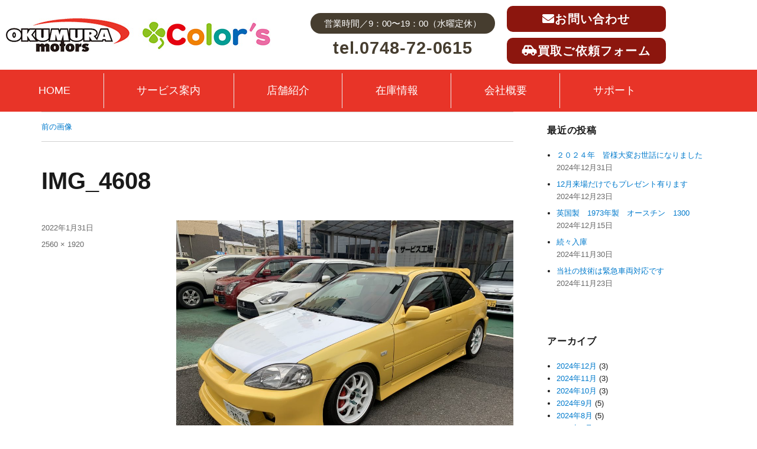

--- FILE ---
content_type: text/html; charset=UTF-8
request_url: https://www.okumura-motors.co.jp/%E6%AF%8E%E6%97%A5%E3%80%81%E8%BB%8A%E3%81%AE%E5%85%A5%E5%BA%AB%E3%81%8C%E6%A5%BD%E3%81%97%E3%81%BF%E3%81%A7%E3%81%99/img_4608/
body_size: 17348
content:
<!DOCTYPE html>
<html lang="ja" class="no-js">
<head>
<!-- Google tag (gtag.js) -->
<script async src="https://www.googletagmanager.com/gtag/js?id=G-F21HDVVN0N"></script>
<script>
window.dataLayer = window.dataLayer || [];
function gtag(){dataLayer.push(arguments);}
gtag('js', new Date());
gtag('config', 'G-F21HDVVN0N');
</script>
<meta charset="UTF-8">
<meta name="viewport" content="width=device-width, initial-scale=1">
<link rel="profile" href="http://gmpg.org/xfn/11">
<script>(function(html){html.className = html.className.replace(/\bno-js\b/,'js')})(document.documentElement);</script>
<meta name='robots' content='index, follow, max-image-preview:large, max-snippet:-1, max-video-preview:-1' />
<!-- This site is optimized with the Yoast SEO plugin v26.8 - https://yoast.com/product/yoast-seo-wordpress/ -->
<title>IMG_4608 - 滋賀で中古車の買取なら【奥村モータース】</title>
<link rel="canonical" href="https://www.okumura-motors.co.jp/毎日、車の入庫が楽しみです/img_4608/" />
<meta property="og:locale" content="ja_JP" />
<meta property="og:type" content="article" />
<meta property="og:title" content="IMG_4608 - 滋賀で中古車の買取なら【奥村モータース】" />
<meta property="og:url" content="https://www.okumura-motors.co.jp/毎日、車の入庫が楽しみです/img_4608/" />
<meta property="og:site_name" content="滋賀で中古車の買取なら【奥村モータース】" />
<meta property="og:image" content="https://www.okumura-motors.co.jp/%E6%AF%8E%E6%97%A5%E3%80%81%E8%BB%8A%E3%81%AE%E5%85%A5%E5%BA%AB%E3%81%8C%E6%A5%BD%E3%81%97%E3%81%BF%E3%81%A7%E3%81%99/img_4608" />
<meta property="og:image:width" content="2560" />
<meta property="og:image:height" content="1920" />
<meta property="og:image:type" content="image/jpeg" />
<meta name="twitter:card" content="summary_large_image" />
<script type="application/ld+json" class="yoast-schema-graph">{"@context":"https://schema.org","@graph":[{"@type":"WebPage","@id":"https://www.okumura-motors.co.jp/%E6%AF%8E%E6%97%A5%E3%80%81%E8%BB%8A%E3%81%AE%E5%85%A5%E5%BA%AB%E3%81%8C%E6%A5%BD%E3%81%97%E3%81%BF%E3%81%A7%E3%81%99/img_4608/","url":"https://www.okumura-motors.co.jp/%E6%AF%8E%E6%97%A5%E3%80%81%E8%BB%8A%E3%81%AE%E5%85%A5%E5%BA%AB%E3%81%8C%E6%A5%BD%E3%81%97%E3%81%BF%E3%81%A7%E3%81%99/img_4608/","name":"IMG_4608 - 滋賀で中古車の買取なら【奥村モータース】","isPartOf":{"@id":"https://www.okumura-motors.co.jp/#website"},"primaryImageOfPage":{"@id":"https://www.okumura-motors.co.jp/%E6%AF%8E%E6%97%A5%E3%80%81%E8%BB%8A%E3%81%AE%E5%85%A5%E5%BA%AB%E3%81%8C%E6%A5%BD%E3%81%97%E3%81%BF%E3%81%A7%E3%81%99/img_4608/#primaryimage"},"image":{"@id":"https://www.okumura-motors.co.jp/%E6%AF%8E%E6%97%A5%E3%80%81%E8%BB%8A%E3%81%AE%E5%85%A5%E5%BA%AB%E3%81%8C%E6%A5%BD%E3%81%97%E3%81%BF%E3%81%A7%E3%81%99/img_4608/#primaryimage"},"thumbnailUrl":"https://www.okumura-motors.co.jp/wp-content/uploads/2022/01/IMG_4608-scaled.jpg","datePublished":"2022-01-31T02:59:03+00:00","breadcrumb":{"@id":"https://www.okumura-motors.co.jp/%E6%AF%8E%E6%97%A5%E3%80%81%E8%BB%8A%E3%81%AE%E5%85%A5%E5%BA%AB%E3%81%8C%E6%A5%BD%E3%81%97%E3%81%BF%E3%81%A7%E3%81%99/img_4608/#breadcrumb"},"inLanguage":"ja","potentialAction":[{"@type":"ReadAction","target":["https://www.okumura-motors.co.jp/%E6%AF%8E%E6%97%A5%E3%80%81%E8%BB%8A%E3%81%AE%E5%85%A5%E5%BA%AB%E3%81%8C%E6%A5%BD%E3%81%97%E3%81%BF%E3%81%A7%E3%81%99/img_4608/"]}]},{"@type":"ImageObject","inLanguage":"ja","@id":"https://www.okumura-motors.co.jp/%E6%AF%8E%E6%97%A5%E3%80%81%E8%BB%8A%E3%81%AE%E5%85%A5%E5%BA%AB%E3%81%8C%E6%A5%BD%E3%81%97%E3%81%BF%E3%81%A7%E3%81%99/img_4608/#primaryimage","url":"https://www.okumura-motors.co.jp/wp-content/uploads/2022/01/IMG_4608-scaled.jpg","contentUrl":"https://www.okumura-motors.co.jp/wp-content/uploads/2022/01/IMG_4608-scaled.jpg","width":2560,"height":1920},{"@type":"BreadcrumbList","@id":"https://www.okumura-motors.co.jp/%E6%AF%8E%E6%97%A5%E3%80%81%E8%BB%8A%E3%81%AE%E5%85%A5%E5%BA%AB%E3%81%8C%E6%A5%BD%E3%81%97%E3%81%BF%E3%81%A7%E3%81%99/img_4608/#breadcrumb","itemListElement":[{"@type":"ListItem","position":1,"name":"ホーム","item":"https://www.okumura-motors.co.jp/"},{"@type":"ListItem","position":2,"name":"毎日、車の入庫が楽しみです","item":"https://www.okumura-motors.co.jp/%e6%af%8e%e6%97%a5%e3%80%81%e8%bb%8a%e3%81%ae%e5%85%a5%e5%ba%ab%e3%81%8c%e6%a5%bd%e3%81%97%e3%81%bf%e3%81%a7%e3%81%99/"},{"@type":"ListItem","position":3,"name":"IMG_4608"}]},{"@type":"WebSite","@id":"https://www.okumura-motors.co.jp/#website","url":"https://www.okumura-motors.co.jp/","name":"滋賀で中古車の買取なら【奥村モータース】","description":"滋賀を中心に、中古車の販売や買取を行っています。滋賀で中古車の買取をご希望の方は奥村モータースへ。","potentialAction":[{"@type":"SearchAction","target":{"@type":"EntryPoint","urlTemplate":"https://www.okumura-motors.co.jp/?s={search_term_string}"},"query-input":{"@type":"PropertyValueSpecification","valueRequired":true,"valueName":"search_term_string"}}],"inLanguage":"ja"}]}</script>
<!-- / Yoast SEO plugin. -->
<link rel='dns-prefetch' href='//fonts.googleapis.com' />
<link rel="alternate" type="application/rss+xml" title="滋賀で中古車の買取なら【奥村モータース】 &raquo; フィード" href="https://www.okumura-motors.co.jp/feed/" />
<link rel="alternate" title="oEmbed (JSON)" type="application/json+oembed" href="https://www.okumura-motors.co.jp/wp-json/oembed/1.0/embed?url=https%3A%2F%2Fwww.okumura-motors.co.jp%2F%25e6%25af%258e%25e6%2597%25a5%25e3%2580%2581%25e8%25bb%258a%25e3%2581%25ae%25e5%2585%25a5%25e5%25ba%25ab%25e3%2581%258c%25e6%25a5%25bd%25e3%2581%2597%25e3%2581%25bf%25e3%2581%25a7%25e3%2581%2599%2Fimg_4608%2F" />
<link rel="alternate" title="oEmbed (XML)" type="text/xml+oembed" href="https://www.okumura-motors.co.jp/wp-json/oembed/1.0/embed?url=https%3A%2F%2Fwww.okumura-motors.co.jp%2F%25e6%25af%258e%25e6%2597%25a5%25e3%2580%2581%25e8%25bb%258a%25e3%2581%25ae%25e5%2585%25a5%25e5%25ba%25ab%25e3%2581%258c%25e6%25a5%25bd%25e3%2581%2597%25e3%2581%25bf%25e3%2581%25a7%25e3%2581%2599%2Fimg_4608%2F&#038;format=xml" />
<style id='wp-img-auto-sizes-contain-inline-css' type='text/css'>
img:is([sizes=auto i],[sizes^="auto," i]){contain-intrinsic-size:3000px 1500px}
/*# sourceURL=wp-img-auto-sizes-contain-inline-css */
</style>
<!-- <link rel='stylesheet' id='sbi_styles-css' href='https://www.okumura-motors.co.jp/wp-content/plugins/instagram-feed/css/sbi-styles.min.css?ver=6.10.0' type='text/css' media='all' /> -->
<!-- <link rel='stylesheet' id='wp-block-library-css' href='https://www.okumura-motors.co.jp/wp-includes/css/dist/block-library/style.min.css?ver=6.9' type='text/css' media='all' /> -->
<link rel="stylesheet" type="text/css" href="//www.okumura-motors.co.jp/wp-content/cache/wpfc-minified/8mi9somw/hmssq.css" media="all"/>
<style id='classic-theme-styles-inline-css' type='text/css'>
/*! This file is auto-generated */
.wp-block-button__link{color:#fff;background-color:#32373c;border-radius:9999px;box-shadow:none;text-decoration:none;padding:calc(.667em + 2px) calc(1.333em + 2px);font-size:1.125em}.wp-block-file__button{background:#32373c;color:#fff;text-decoration:none}
/*# sourceURL=/wp-includes/css/classic-themes.min.css */
</style>
<style id='global-styles-inline-css' type='text/css'>
:root{--wp--preset--aspect-ratio--square: 1;--wp--preset--aspect-ratio--4-3: 4/3;--wp--preset--aspect-ratio--3-4: 3/4;--wp--preset--aspect-ratio--3-2: 3/2;--wp--preset--aspect-ratio--2-3: 2/3;--wp--preset--aspect-ratio--16-9: 16/9;--wp--preset--aspect-ratio--9-16: 9/16;--wp--preset--color--black: #000000;--wp--preset--color--cyan-bluish-gray: #abb8c3;--wp--preset--color--white: #ffffff;--wp--preset--color--pale-pink: #f78da7;--wp--preset--color--vivid-red: #cf2e2e;--wp--preset--color--luminous-vivid-orange: #ff6900;--wp--preset--color--luminous-vivid-amber: #fcb900;--wp--preset--color--light-green-cyan: #7bdcb5;--wp--preset--color--vivid-green-cyan: #00d084;--wp--preset--color--pale-cyan-blue: #8ed1fc;--wp--preset--color--vivid-cyan-blue: #0693e3;--wp--preset--color--vivid-purple: #9b51e0;--wp--preset--gradient--vivid-cyan-blue-to-vivid-purple: linear-gradient(135deg,rgb(6,147,227) 0%,rgb(155,81,224) 100%);--wp--preset--gradient--light-green-cyan-to-vivid-green-cyan: linear-gradient(135deg,rgb(122,220,180) 0%,rgb(0,208,130) 100%);--wp--preset--gradient--luminous-vivid-amber-to-luminous-vivid-orange: linear-gradient(135deg,rgb(252,185,0) 0%,rgb(255,105,0) 100%);--wp--preset--gradient--luminous-vivid-orange-to-vivid-red: linear-gradient(135deg,rgb(255,105,0) 0%,rgb(207,46,46) 100%);--wp--preset--gradient--very-light-gray-to-cyan-bluish-gray: linear-gradient(135deg,rgb(238,238,238) 0%,rgb(169,184,195) 100%);--wp--preset--gradient--cool-to-warm-spectrum: linear-gradient(135deg,rgb(74,234,220) 0%,rgb(151,120,209) 20%,rgb(207,42,186) 40%,rgb(238,44,130) 60%,rgb(251,105,98) 80%,rgb(254,248,76) 100%);--wp--preset--gradient--blush-light-purple: linear-gradient(135deg,rgb(255,206,236) 0%,rgb(152,150,240) 100%);--wp--preset--gradient--blush-bordeaux: linear-gradient(135deg,rgb(254,205,165) 0%,rgb(254,45,45) 50%,rgb(107,0,62) 100%);--wp--preset--gradient--luminous-dusk: linear-gradient(135deg,rgb(255,203,112) 0%,rgb(199,81,192) 50%,rgb(65,88,208) 100%);--wp--preset--gradient--pale-ocean: linear-gradient(135deg,rgb(255,245,203) 0%,rgb(182,227,212) 50%,rgb(51,167,181) 100%);--wp--preset--gradient--electric-grass: linear-gradient(135deg,rgb(202,248,128) 0%,rgb(113,206,126) 100%);--wp--preset--gradient--midnight: linear-gradient(135deg,rgb(2,3,129) 0%,rgb(40,116,252) 100%);--wp--preset--font-size--small: 13px;--wp--preset--font-size--medium: 20px;--wp--preset--font-size--large: 36px;--wp--preset--font-size--x-large: 42px;--wp--preset--spacing--20: 0.44rem;--wp--preset--spacing--30: 0.67rem;--wp--preset--spacing--40: 1rem;--wp--preset--spacing--50: 1.5rem;--wp--preset--spacing--60: 2.25rem;--wp--preset--spacing--70: 3.38rem;--wp--preset--spacing--80: 5.06rem;--wp--preset--shadow--natural: 6px 6px 9px rgba(0, 0, 0, 0.2);--wp--preset--shadow--deep: 12px 12px 50px rgba(0, 0, 0, 0.4);--wp--preset--shadow--sharp: 6px 6px 0px rgba(0, 0, 0, 0.2);--wp--preset--shadow--outlined: 6px 6px 0px -3px rgb(255, 255, 255), 6px 6px rgb(0, 0, 0);--wp--preset--shadow--crisp: 6px 6px 0px rgb(0, 0, 0);}:where(.is-layout-flex){gap: 0.5em;}:where(.is-layout-grid){gap: 0.5em;}body .is-layout-flex{display: flex;}.is-layout-flex{flex-wrap: wrap;align-items: center;}.is-layout-flex > :is(*, div){margin: 0;}body .is-layout-grid{display: grid;}.is-layout-grid > :is(*, div){margin: 0;}:where(.wp-block-columns.is-layout-flex){gap: 2em;}:where(.wp-block-columns.is-layout-grid){gap: 2em;}:where(.wp-block-post-template.is-layout-flex){gap: 1.25em;}:where(.wp-block-post-template.is-layout-grid){gap: 1.25em;}.has-black-color{color: var(--wp--preset--color--black) !important;}.has-cyan-bluish-gray-color{color: var(--wp--preset--color--cyan-bluish-gray) !important;}.has-white-color{color: var(--wp--preset--color--white) !important;}.has-pale-pink-color{color: var(--wp--preset--color--pale-pink) !important;}.has-vivid-red-color{color: var(--wp--preset--color--vivid-red) !important;}.has-luminous-vivid-orange-color{color: var(--wp--preset--color--luminous-vivid-orange) !important;}.has-luminous-vivid-amber-color{color: var(--wp--preset--color--luminous-vivid-amber) !important;}.has-light-green-cyan-color{color: var(--wp--preset--color--light-green-cyan) !important;}.has-vivid-green-cyan-color{color: var(--wp--preset--color--vivid-green-cyan) !important;}.has-pale-cyan-blue-color{color: var(--wp--preset--color--pale-cyan-blue) !important;}.has-vivid-cyan-blue-color{color: var(--wp--preset--color--vivid-cyan-blue) !important;}.has-vivid-purple-color{color: var(--wp--preset--color--vivid-purple) !important;}.has-black-background-color{background-color: var(--wp--preset--color--black) !important;}.has-cyan-bluish-gray-background-color{background-color: var(--wp--preset--color--cyan-bluish-gray) !important;}.has-white-background-color{background-color: var(--wp--preset--color--white) !important;}.has-pale-pink-background-color{background-color: var(--wp--preset--color--pale-pink) !important;}.has-vivid-red-background-color{background-color: var(--wp--preset--color--vivid-red) !important;}.has-luminous-vivid-orange-background-color{background-color: var(--wp--preset--color--luminous-vivid-orange) !important;}.has-luminous-vivid-amber-background-color{background-color: var(--wp--preset--color--luminous-vivid-amber) !important;}.has-light-green-cyan-background-color{background-color: var(--wp--preset--color--light-green-cyan) !important;}.has-vivid-green-cyan-background-color{background-color: var(--wp--preset--color--vivid-green-cyan) !important;}.has-pale-cyan-blue-background-color{background-color: var(--wp--preset--color--pale-cyan-blue) !important;}.has-vivid-cyan-blue-background-color{background-color: var(--wp--preset--color--vivid-cyan-blue) !important;}.has-vivid-purple-background-color{background-color: var(--wp--preset--color--vivid-purple) !important;}.has-black-border-color{border-color: var(--wp--preset--color--black) !important;}.has-cyan-bluish-gray-border-color{border-color: var(--wp--preset--color--cyan-bluish-gray) !important;}.has-white-border-color{border-color: var(--wp--preset--color--white) !important;}.has-pale-pink-border-color{border-color: var(--wp--preset--color--pale-pink) !important;}.has-vivid-red-border-color{border-color: var(--wp--preset--color--vivid-red) !important;}.has-luminous-vivid-orange-border-color{border-color: var(--wp--preset--color--luminous-vivid-orange) !important;}.has-luminous-vivid-amber-border-color{border-color: var(--wp--preset--color--luminous-vivid-amber) !important;}.has-light-green-cyan-border-color{border-color: var(--wp--preset--color--light-green-cyan) !important;}.has-vivid-green-cyan-border-color{border-color: var(--wp--preset--color--vivid-green-cyan) !important;}.has-pale-cyan-blue-border-color{border-color: var(--wp--preset--color--pale-cyan-blue) !important;}.has-vivid-cyan-blue-border-color{border-color: var(--wp--preset--color--vivid-cyan-blue) !important;}.has-vivid-purple-border-color{border-color: var(--wp--preset--color--vivid-purple) !important;}.has-vivid-cyan-blue-to-vivid-purple-gradient-background{background: var(--wp--preset--gradient--vivid-cyan-blue-to-vivid-purple) !important;}.has-light-green-cyan-to-vivid-green-cyan-gradient-background{background: var(--wp--preset--gradient--light-green-cyan-to-vivid-green-cyan) !important;}.has-luminous-vivid-amber-to-luminous-vivid-orange-gradient-background{background: var(--wp--preset--gradient--luminous-vivid-amber-to-luminous-vivid-orange) !important;}.has-luminous-vivid-orange-to-vivid-red-gradient-background{background: var(--wp--preset--gradient--luminous-vivid-orange-to-vivid-red) !important;}.has-very-light-gray-to-cyan-bluish-gray-gradient-background{background: var(--wp--preset--gradient--very-light-gray-to-cyan-bluish-gray) !important;}.has-cool-to-warm-spectrum-gradient-background{background: var(--wp--preset--gradient--cool-to-warm-spectrum) !important;}.has-blush-light-purple-gradient-background{background: var(--wp--preset--gradient--blush-light-purple) !important;}.has-blush-bordeaux-gradient-background{background: var(--wp--preset--gradient--blush-bordeaux) !important;}.has-luminous-dusk-gradient-background{background: var(--wp--preset--gradient--luminous-dusk) !important;}.has-pale-ocean-gradient-background{background: var(--wp--preset--gradient--pale-ocean) !important;}.has-electric-grass-gradient-background{background: var(--wp--preset--gradient--electric-grass) !important;}.has-midnight-gradient-background{background: var(--wp--preset--gradient--midnight) !important;}.has-small-font-size{font-size: var(--wp--preset--font-size--small) !important;}.has-medium-font-size{font-size: var(--wp--preset--font-size--medium) !important;}.has-large-font-size{font-size: var(--wp--preset--font-size--large) !important;}.has-x-large-font-size{font-size: var(--wp--preset--font-size--x-large) !important;}
:where(.wp-block-post-template.is-layout-flex){gap: 1.25em;}:where(.wp-block-post-template.is-layout-grid){gap: 1.25em;}
:where(.wp-block-term-template.is-layout-flex){gap: 1.25em;}:where(.wp-block-term-template.is-layout-grid){gap: 1.25em;}
:where(.wp-block-columns.is-layout-flex){gap: 2em;}:where(.wp-block-columns.is-layout-grid){gap: 2em;}
:root :where(.wp-block-pullquote){font-size: 1.5em;line-height: 1.6;}
/*# sourceURL=global-styles-inline-css */
</style>
<!-- <link rel='stylesheet' id='contact-form-7-css' href='https://www.okumura-motors.co.jp/wp-content/plugins/contact-form-7/includes/css/styles.css?ver=6.1.4' type='text/css' media='all' /> -->
<link rel="stylesheet" type="text/css" href="//www.okumura-motors.co.jp/wp-content/cache/wpfc-minified/kzqn4d0d/hmssq.css" media="all"/>
<link rel='stylesheet' id='twentysixteen-fonts-css' href='https://fonts.googleapis.com/css?family=Merriweather%3A400%2C700%2C900%2C400italic%2C700italic%2C900italic%7CMontserrat%3A400%2C700%7CInconsolata%3A400&#038;subset=latin%2Clatin-ext' type='text/css' media='all' />
<!-- <link rel='stylesheet' id='genericons-css' href='https://www.okumura-motors.co.jp/wp-content/themes/analogengine/genericons/genericons.css?ver=3.4.1' type='text/css' media='all' /> -->
<!-- <link rel='stylesheet' id='twentysixteen-style-css' href='https://www.okumura-motors.co.jp/wp-content/themes/analogengine/style.css?ver=6.9' type='text/css' media='all' /> -->
<!-- <link rel='stylesheet' id='font-awesome-all-css' href='https://www.okumura-motors.co.jp/wp-content/plugins/jet-menu/assets/public/lib/font-awesome/css/all.min.css?ver=5.12.0' type='text/css' media='all' /> -->
<!-- <link rel='stylesheet' id='font-awesome-v4-shims-css' href='https://www.okumura-motors.co.jp/wp-content/plugins/jet-menu/assets/public/lib/font-awesome/css/v4-shims.min.css?ver=5.12.0' type='text/css' media='all' /> -->
<!-- <link rel='stylesheet' id='jet-menu-public-styles-css' href='https://www.okumura-motors.co.jp/wp-content/plugins/jet-menu/assets/public/css/public.css?ver=2.4.3' type='text/css' media='all' /> -->
<!-- <link rel='stylesheet' id='wp-pagenavi-css' href='https://www.okumura-motors.co.jp/wp-content/plugins/wp-pagenavi/pagenavi-css.css?ver=2.70' type='text/css' media='all' /> -->
<!-- <link rel='stylesheet' id='jquery.lightbox.min.css-css' href='https://www.okumura-motors.co.jp/wp-content/plugins/wp-jquery-lightbox/lightboxes/wp-jquery-lightbox/styles/lightbox.min.css?ver=2.3.4' type='text/css' media='all' /> -->
<!-- <link rel='stylesheet' id='jqlb-overrides-css' href='https://www.okumura-motors.co.jp/wp-content/plugins/wp-jquery-lightbox/lightboxes/wp-jquery-lightbox/styles/overrides.css?ver=2.3.4' type='text/css' media='all' /> -->
<link rel="stylesheet" type="text/css" href="//www.okumura-motors.co.jp/wp-content/cache/wpfc-minified/7naezj3u/hmssq.css" media="all"/>
<style id='jqlb-overrides-inline-css' type='text/css'>
#outerImageContainer {
box-shadow: 0 0 4px 2px rgba(0,0,0,.2);
}
#imageContainer{
padding: 8px;
}
#imageDataContainer {
box-shadow: none;
z-index: auto;
}
#prevArrow,
#nextArrow{
background-color: #ffffff;
color: #000000;
}
/*# sourceURL=jqlb-overrides-inline-css */
</style>
<script src='//www.okumura-motors.co.jp/wp-content/cache/wpfc-minified/konct0ms/hmssq.js' type="text/javascript"></script>
<!-- <script type="text/javascript" src="https://www.okumura-motors.co.jp/wp-includes/js/jquery/jquery.min.js?ver=3.7.1" id="jquery-core-js"></script> -->
<!-- <script type="text/javascript" src="https://www.okumura-motors.co.jp/wp-includes/js/jquery/jquery-migrate.min.js?ver=3.4.1" id="jquery-migrate-js"></script> -->
<!-- <script type="text/javascript" src="https://www.okumura-motors.co.jp/wp-content/themes/analogengine/js/keyboard-image-navigation.js?ver=20160816" id="twentysixteen-keyboard-image-navigation-js"></script> -->
<link rel="https://api.w.org/" href="https://www.okumura-motors.co.jp/wp-json/" /><link rel="alternate" title="JSON" type="application/json" href="https://www.okumura-motors.co.jp/wp-json/wp/v2/media/2732" /><link rel="EditURI" type="application/rsd+xml" title="RSD" href="https://www.okumura-motors.co.jp/xmlrpc.php?rsd" />
<meta name="generator" content="WordPress 6.9" />
<link rel='shortlink' href='https://www.okumura-motors.co.jp/?p=2732' />
<meta name="generator" content="Elementor 3.34.2; features: additional_custom_breakpoints; settings: css_print_method-external, google_font-enabled, font_display-auto">
<style>
.e-con.e-parent:nth-of-type(n+4):not(.e-lazyloaded):not(.e-no-lazyload),
.e-con.e-parent:nth-of-type(n+4):not(.e-lazyloaded):not(.e-no-lazyload) * {
background-image: none !important;
}
@media screen and (max-height: 1024px) {
.e-con.e-parent:nth-of-type(n+3):not(.e-lazyloaded):not(.e-no-lazyload),
.e-con.e-parent:nth-of-type(n+3):not(.e-lazyloaded):not(.e-no-lazyload) * {
background-image: none !important;
}
}
@media screen and (max-height: 640px) {
.e-con.e-parent:nth-of-type(n+2):not(.e-lazyloaded):not(.e-no-lazyload),
.e-con.e-parent:nth-of-type(n+2):not(.e-lazyloaded):not(.e-no-lazyload) * {
background-image: none !important;
}
}
</style>
<link rel="icon" href="https://www.okumura-motors.co.jp/wp-content/uploads/2023/06/cropped-favicon-32x32.jpg" sizes="32x32" />
<link rel="icon" href="https://www.okumura-motors.co.jp/wp-content/uploads/2023/06/cropped-favicon-192x192.jpg" sizes="192x192" />
<link rel="apple-touch-icon" href="https://www.okumura-motors.co.jp/wp-content/uploads/2023/06/cropped-favicon-180x180.jpg" />
<meta name="msapplication-TileImage" content="https://www.okumura-motors.co.jp/wp-content/uploads/2023/06/cropped-favicon-270x270.jpg" />
<style type="text/css" id="wp-custom-css">
.vertical {
writing-mode: vertical-rl; 
margin: 0 auto;  
}		</style>
</head>
<body class="attachment wp-singular attachment-template-default single single-attachment postid-2732 attachmentid-2732 attachment-jpeg wp-theme-analogengine group-blog jet-desktop-menu-active elementor-default elementor-kit-2521">
<div id="page" class="site">
<header data-elementor-type="header" data-elementor-id="4844" class="elementor elementor-4844" data-elementor-post-type="elementor_library">
<section class="elementor-section elementor-top-section elementor-element elementor-element-042d416 elementor-section-content-middle elementor-section-stretched elementor-hidden-desktop elementor-section-boxed elementor-section-height-default elementor-section-height-default" data-id="042d416" data-element_type="section" data-settings="{&quot;stretch_section&quot;:&quot;section-stretched&quot;,&quot;jet_parallax_layout_list&quot;:[]}">
<div class="elementor-container elementor-column-gap-default">
<div class="elementor-column elementor-col-50 elementor-top-column elementor-element elementor-element-3494c1d" data-id="3494c1d" data-element_type="column">
<div class="elementor-widget-wrap elementor-element-populated">
<div class="elementor-element elementor-element-5266c4c elementor-widget elementor-widget-image" data-id="5266c4c" data-element_type="widget" data-widget_type="image.default">
<div class="elementor-widget-container">
<a href="/">
<img src="https://www.okumura-motors.co.jp/wp-content/uploads/2017/10/om_header_mb-2.png" title="om_header_mb" alt="om_header_mb" loading="lazy" />								</a>
</div>
</div>
</div>
</div>
<div class="elementor-column elementor-col-50 elementor-top-column elementor-element elementor-element-5ce3367" data-id="5ce3367" data-element_type="column">
<div class="elementor-widget-wrap elementor-element-populated">
<div class="elementor-element elementor-element-06c7361 elementor-nav-menu--stretch elementor-nav-menu__text-align-aside elementor-nav-menu--toggle elementor-nav-menu--burger elementor-widget elementor-widget-nav-menu" data-id="06c7361" data-element_type="widget" data-settings="{&quot;layout&quot;:&quot;dropdown&quot;,&quot;full_width&quot;:&quot;stretch&quot;,&quot;submenu_icon&quot;:{&quot;value&quot;:&quot;&lt;i class=\&quot;fas fa-caret-down\&quot; aria-hidden=\&quot;true\&quot;&gt;&lt;\/i&gt;&quot;,&quot;library&quot;:&quot;fa-solid&quot;},&quot;toggle&quot;:&quot;burger&quot;}" data-widget_type="nav-menu.default">
<div class="elementor-widget-container">
<div class="elementor-menu-toggle" role="button" tabindex="0" aria-label="Menu Toggle" aria-expanded="false">
<i aria-hidden="true" role="presentation" class="elementor-menu-toggle__icon--open eicon-menu-bar"></i><i aria-hidden="true" role="presentation" class="elementor-menu-toggle__icon--close eicon-close"></i>		</div>
<nav class="elementor-nav-menu--dropdown elementor-nav-menu__container" aria-hidden="true">
<ul id="menu-2-06c7361" class="elementor-nav-menu"><li class="menu-item menu-item-type-post_type menu-item-object-page menu-item-home menu-item-73"><a href="https://www.okumura-motors.co.jp/" class="elementor-item" tabindex="-1">HOME</a></li>
<li class="menu-item menu-item-type-post_type menu-item-object-page menu-item-has-children menu-item-141"><a href="https://www.okumura-motors.co.jp/%e3%82%b5%e3%83%bc%e3%83%93%e3%82%b9%e6%a1%88%e5%86%85/" class="elementor-item" tabindex="-1">サービス案内</a>
<ul class="sub-menu elementor-nav-menu--dropdown">
<li class="menu-item menu-item-type-custom menu-item-object-custom menu-item-2090"><a href="https://yusuke.online/kei-campingcar-jpstar-h1/" class="elementor-sub-item" tabindex="-1">キャンピングカー販売</a></li>
<li class="menu-item menu-item-type-post_type menu-item-object-page menu-item-128"><a href="https://www.okumura-motors.co.jp/%e6%96%b0%e8%bb%8a%e8%b2%a9%e5%a3%b2/" class="elementor-sub-item" tabindex="-1">新車販売</a></li>
<li class="menu-item menu-item-type-post_type menu-item-object-page menu-item-127"><a href="https://www.okumura-motors.co.jp/%e4%b8%ad%e5%8f%a4%e8%bb%8a%e8%b2%a9%e5%a3%b2/" class="elementor-sub-item" tabindex="-1">中古車販売</a></li>
<li class="menu-item menu-item-type-post_type menu-item-object-page menu-item-411"><a href="https://www.okumura-motors.co.jp/%e3%82%a2%e3%83%95%e3%82%bf%e3%83%bc%e3%83%95%e3%82%a9%e3%83%ad%e3%83%bc/" class="elementor-sub-item" tabindex="-1">アフターフォロー</a></li>
</ul>
</li>
<li class="menu-item menu-item-type-post_type menu-item-object-page menu-item-has-children menu-item-636"><a href="https://www.okumura-motors.co.jp/%e5%a5%a5%e6%9d%91%e3%83%a2%e3%83%bc%e3%82%bf%e3%83%bc%e3%82%b9%e6%9c%ac%e5%ba%97/" class="elementor-item" tabindex="-1">店舗紹介</a>
<ul class="sub-menu elementor-nav-menu--dropdown">
<li class="menu-item menu-item-type-post_type menu-item-object-page menu-item-93"><a href="https://www.okumura-motors.co.jp/%e5%a5%a5%e6%9d%91%e3%83%a2%e3%83%bc%e3%82%bf%e3%83%bc%e3%82%b9%e6%9c%ac%e5%ba%97/" class="elementor-sub-item" tabindex="-1">奥村モータース本店</a></li>
<li class="menu-item menu-item-type-post_type menu-item-object-page menu-item-77"><a href="https://www.okumura-motors.co.jp/%e3%82%b9%e3%82%ba%e3%82%ad%e3%82%a2%e3%83%aa%e3%83%bc%e3%83%8a%e6%b9%96%e5%8d%97/" class="elementor-sub-item" tabindex="-1">スズキアリーナ湖南店</a></li>
<li class="menu-item menu-item-type-custom menu-item-object-custom menu-item-6979"><a href="https://colors-car.com/" class="elementor-sub-item" tabindex="-1">color`sイオンタウン湖南店</a></li>
<li class="menu-item menu-item-type-post_type menu-item-object-page menu-item-75"><a href="https://www.okumura-motors.co.jp/colors-%e8%8d%89%e6%b4%a5%e5%ba%97/" class="elementor-sub-item" tabindex="-1">color’s 草津店</a></li>
<li class="menu-item menu-item-type-post_type menu-item-object-page menu-item-76"><a href="https://www.okumura-motors.co.jp/%e3%82%ab%e3%83%bc%e3%82%b3%e3%83%b3%e3%83%93%e3%83%8b%e5%80%b6%e6%a5%bd%e9%83%a8%e6%b9%96%e5%8d%97%e5%ba%97/" class="elementor-sub-item" tabindex="-1">整備部・カーコンビニ倶楽部湖南店</a></li>
<li class="menu-item menu-item-type-post_type menu-item-object-page menu-item-2199"><a href="https://www.okumura-motors.co.jp/purchase/" class="elementor-sub-item" tabindex="-1">TAX買取事業部</a></li>
</ul>
</li>
<li class="menu-item menu-item-type-custom menu-item-object-custom menu-item-has-children menu-item-79"><a href="/在庫情報/" class="elementor-item" tabindex="-1">在庫情報</a>
<ul class="sub-menu elementor-nav-menu--dropdown">
<li class="menu-item menu-item-type-custom menu-item-object-custom menu-item-80"><a target="_blank" href="http://www.carsensor.net/shop/shiga/081325005/stocklist/?SHOPTR=1" class="elementor-sub-item" tabindex="-1">奥村モータース本店</a></li>
<li class="menu-item menu-item-type-custom menu-item-object-custom menu-item-81"><a target="_blank" href="http://www.carsensor.net/shop/shiga/081325008/stocklist/" class="elementor-sub-item" tabindex="-1">color&#8217;sイオンタウン湖南店</a></li>
<li class="menu-item menu-item-type-custom menu-item-object-custom menu-item-82"><a target="_blank" href="http://www.carsensor.net/shop/shiga/081325007/stocklist/?SHOPTR=1" class="elementor-sub-item" tabindex="-1">color&#8217;s草津店</a></li>
</ul>
</li>
<li class="menu-item menu-item-type-post_type menu-item-object-page menu-item-has-children menu-item-94"><a href="https://www.okumura-motors.co.jp/%e4%bc%9a%e7%a4%be%e6%a6%82%e8%a6%81/" class="elementor-item" tabindex="-1">会社概要</a>
<ul class="sub-menu elementor-nav-menu--dropdown">
<li class="menu-item menu-item-type-post_type menu-item-object-page menu-item-130"><a href="https://www.okumura-motors.co.jp/%e4%bc%9a%e7%a4%be%e6%a6%82%e8%a6%81/" class="elementor-sub-item" tabindex="-1">会社概要</a></li>
<li class="menu-item menu-item-type-custom menu-item-object-custom menu-item-has-children menu-item-5458"><a class="elementor-sub-item" tabindex="-1">採用案内</a>
<ul class="sub-menu elementor-nav-menu--dropdown">
<li class="menu-item menu-item-type-post_type menu-item-object-page menu-item-245"><a href="https://www.okumura-motors.co.jp/%e6%8e%a1%e7%94%a8%e6%a1%88%e5%86%85/" class="elementor-sub-item" tabindex="-1">採用案内</a></li>
<li class="menu-item menu-item-type-post_type menu-item-object-page menu-item-5456"><a href="https://www.okumura-motors.co.jp/job-info/" class="elementor-sub-item" tabindex="-1">募集要項</a></li>
<li class="menu-item menu-item-type-post_type menu-item-object-page menu-item-5457"><a href="https://www.okumura-motors.co.jp/%e3%82%a8%e3%83%b3%e3%83%88%e3%83%aa%e3%83%bc%e3%83%95%e3%82%a9%e3%83%bc%e3%83%a0/" class="elementor-sub-item" tabindex="-1">エントリーフォーム</a></li>
</ul>
</li>
<li class="menu-item menu-item-type-post_type menu-item-object-page menu-item-129"><a href="https://www.okumura-motors.co.jp/%e3%83%97%e3%83%a9%e3%82%a4%e3%83%90%e3%82%b7%e3%83%bc%e3%83%9d%e3%83%aa%e3%82%b7%e3%83%bc/" class="elementor-sub-item" tabindex="-1">プライバシーポリシー</a></li>
</ul>
</li>
<li class="menu-item menu-item-type-post_type menu-item-object-page menu-item-has-children menu-item-1081"><a href="https://www.okumura-motors.co.jp/%e8%b2%b7%e5%8f%96%e3%82%8a%e3%81%94%e4%be%9d%e9%a0%bc%e3%83%95%e3%82%a9%e3%83%bc%e3%83%a0/" class="elementor-item" tabindex="-1">サポート</a>
<ul class="sub-menu elementor-nav-menu--dropdown">
<li class="menu-item menu-item-type-post_type menu-item-object-page menu-item-673"><a href="https://www.okumura-motors.co.jp/%e8%b2%b7%e5%8f%96%e3%82%8a%e3%81%94%e4%be%9d%e9%a0%bc%e3%83%95%e3%82%a9%e3%83%bc%e3%83%a0/" class="elementor-sub-item" tabindex="-1">買取りご依頼フォーム</a></li>
<li class="menu-item menu-item-type-post_type menu-item-object-page menu-item-142"><a href="https://www.okumura-motors.co.jp/%e3%82%b5%e3%83%9d%e3%83%bc%e3%83%88/contact/" class="elementor-sub-item" tabindex="-1">お問い合わせ</a></li>
</ul>
</li>
</ul>			</nav>
</div>
</div>
</div>
</div>
</div>
</section>
<section class="elementor-section elementor-top-section elementor-element elementor-element-c360e3f elementor-section-content-middle elementor-hidden-tablet elementor-hidden-mobile elementor-section-boxed elementor-section-height-default elementor-section-height-default" data-id="c360e3f" data-element_type="section" data-settings="{&quot;jet_parallax_layout_list&quot;:[]}">
<div class="elementor-container elementor-column-gap-default">
<div class="elementor-column elementor-col-33 elementor-top-column elementor-element elementor-element-41aa727" data-id="41aa727" data-element_type="column">
<div class="elementor-widget-wrap elementor-element-populated">
<div class="elementor-element elementor-element-9822cc3 elementor-widget elementor-widget-image" data-id="9822cc3" data-element_type="widget" data-widget_type="image.default">
<div class="elementor-widget-container">
<a href="/">
<img src="https://www.okumura-motors.co.jp/wp-content/uploads/2023/02/logo.jpg" title="logo" alt="logo" loading="lazy" />								</a>
</div>
</div>
</div>
</div>
<div class="elementor-column elementor-col-33 elementor-top-column elementor-element elementor-element-6127361" data-id="6127361" data-element_type="column">
<div class="elementor-widget-wrap elementor-element-populated">
<div class="elementor-element elementor-element-c4df3db elementor-widget elementor-widget-heading" data-id="c4df3db" data-element_type="widget" data-widget_type="heading.default">
<div class="elementor-widget-container">
<div class="elementor-heading-title elementor-size-small">営業時間／9：00〜19：00（水曜定休）</div>				</div>
</div>
<div class="elementor-element elementor-element-4582992 elementor-widget elementor-widget-heading" data-id="4582992" data-element_type="widget" data-widget_type="heading.default">
<div class="elementor-widget-container">
<div class="elementor-heading-title elementor-size-large">tel.0748-72-0615</div>				</div>
</div>
</div>
</div>
<div class="elementor-column elementor-col-33 elementor-top-column elementor-element elementor-element-a7be20f" data-id="a7be20f" data-element_type="column">
<div class="elementor-widget-wrap elementor-element-populated">
<div class="elementor-element elementor-element-3206679 elementor-align-justify elementor-widget elementor-widget-button" data-id="3206679" data-element_type="widget" data-widget_type="button.default">
<div class="elementor-widget-container">
<div class="elementor-button-wrapper">
<a class="elementor-button elementor-button-link elementor-size-lg elementor-animation-shrink" href="/contact/">
<span class="elementor-button-content-wrapper">
<span class="elementor-button-icon">
<i aria-hidden="true" class="fas fa-envelope"></i>			</span>
<span class="elementor-button-text">お問い合わせ</span>
</span>
</a>
</div>
</div>
</div>
<div class="elementor-element elementor-element-87c09a7 elementor-align-justify elementor-widget elementor-widget-button" data-id="87c09a7" data-element_type="widget" data-widget_type="button.default">
<div class="elementor-widget-container">
<div class="elementor-button-wrapper">
<a class="elementor-button elementor-button-link elementor-size-lg elementor-animation-shrink" href="/買取りご依頼フォーム/">
<span class="elementor-button-content-wrapper">
<span class="elementor-button-icon">
<i aria-hidden="true" class="fas fa-car-side"></i>			</span>
<span class="elementor-button-text">買取ご依頼フォーム</span>
</span>
</a>
</div>
</div>
</div>
</div>
</div>
</div>
</section>
<section class="elementor-section elementor-top-section elementor-element elementor-element-904bff1 elementor-section-stretched elementor-hidden-tablet elementor-hidden-mobile elementor-section-boxed elementor-section-height-default elementor-section-height-default" data-id="904bff1" data-element_type="section" data-settings="{&quot;stretch_section&quot;:&quot;section-stretched&quot;,&quot;background_background&quot;:&quot;classic&quot;,&quot;jet_parallax_layout_list&quot;:[]}">
<div class="elementor-container elementor-column-gap-default">
<div class="elementor-column elementor-col-100 elementor-top-column elementor-element elementor-element-c35b57a" data-id="c35b57a" data-element_type="column">
<div class="elementor-widget-wrap elementor-element-populated">
<div class="elementor-element elementor-element-6fbe2e7 elementor-widget elementor-widget-jet-mega-menu" data-id="6fbe2e7" data-element_type="widget" data-widget_type="jet-mega-menu.default">
<div class="elementor-widget-container">
<div class="menu-globalmenu-container"><div class="jet-menu-container"><div class="jet-menu-inner"><ul class="jet-menu jet-menu--animation-type-fade"><li class="jet-menu-item jet-menu-item-type-post_type jet-menu-item-object-page jet-menu-item-home jet-no-roll-up jet-simple-menu-item jet-regular-item jet-menu-item-73"><a href="https://www.okumura-motors.co.jp/" class="top-level-link"><div class="jet-menu-item-wrapper"><div class="jet-menu-title">HOME</div></div></a></li>
<li class="jet-menu-item jet-menu-item-type-post_type jet-menu-item-object-page jet-menu-item-has-children jet-no-roll-up jet-simple-menu-item jet-regular-item jet-menu-item-141"><a href="https://www.okumura-motors.co.jp/%e3%82%b5%e3%83%bc%e3%83%93%e3%82%b9%e6%a1%88%e5%86%85/" class="top-level-link"><div class="jet-menu-item-wrapper"><div class="jet-menu-title">サービス案内</div></div></a>
<ul  class="jet-sub-menu">
<li class="jet-menu-item jet-menu-item-type-custom jet-menu-item-object-custom jet-no-roll-up jet-simple-menu-item jet-regular-item jet-menu-item-2090 jet-sub-menu-item"><a href="https://yusuke.online/kei-campingcar-jpstar-h1/" class="sub-level-link"><div class="jet-menu-item-wrapper"><div class="jet-menu-title">キャンピングカー販売</div></div></a></li>
<li class="jet-menu-item jet-menu-item-type-post_type jet-menu-item-object-page jet-no-roll-up jet-simple-menu-item jet-regular-item jet-menu-item-128 jet-sub-menu-item"><a href="https://www.okumura-motors.co.jp/%e6%96%b0%e8%bb%8a%e8%b2%a9%e5%a3%b2/" class="sub-level-link"><div class="jet-menu-item-wrapper"><div class="jet-menu-title">新車販売</div></div></a></li>
<li class="jet-menu-item jet-menu-item-type-post_type jet-menu-item-object-page jet-no-roll-up jet-simple-menu-item jet-regular-item jet-menu-item-127 jet-sub-menu-item"><a href="https://www.okumura-motors.co.jp/%e4%b8%ad%e5%8f%a4%e8%bb%8a%e8%b2%a9%e5%a3%b2/" class="sub-level-link"><div class="jet-menu-item-wrapper"><div class="jet-menu-title">中古車販売</div></div></a></li>
<li class="jet-menu-item jet-menu-item-type-post_type jet-menu-item-object-page jet-no-roll-up jet-simple-menu-item jet-regular-item jet-menu-item-411 jet-sub-menu-item"><a href="https://www.okumura-motors.co.jp/%e3%82%a2%e3%83%95%e3%82%bf%e3%83%bc%e3%83%95%e3%82%a9%e3%83%ad%e3%83%bc/" class="sub-level-link"><div class="jet-menu-item-wrapper"><div class="jet-menu-title">アフターフォロー</div></div></a></li>
</ul>
</li>
<li class="jet-menu-item jet-menu-item-type-post_type jet-menu-item-object-page jet-menu-item-has-children jet-no-roll-up jet-simple-menu-item jet-regular-item jet-menu-item-636"><a href="https://www.okumura-motors.co.jp/%e5%a5%a5%e6%9d%91%e3%83%a2%e3%83%bc%e3%82%bf%e3%83%bc%e3%82%b9%e6%9c%ac%e5%ba%97/" class="top-level-link"><div class="jet-menu-item-wrapper"><div class="jet-menu-title">店舗紹介</div></div></a>
<ul  class="jet-sub-menu">
<li class="jet-menu-item jet-menu-item-type-post_type jet-menu-item-object-page jet-no-roll-up jet-simple-menu-item jet-regular-item jet-menu-item-93 jet-sub-menu-item"><a href="https://www.okumura-motors.co.jp/%e5%a5%a5%e6%9d%91%e3%83%a2%e3%83%bc%e3%82%bf%e3%83%bc%e3%82%b9%e6%9c%ac%e5%ba%97/" class="sub-level-link"><div class="jet-menu-item-wrapper"><div class="jet-menu-title">奥村モータース本店</div></div></a></li>
<li class="jet-menu-item jet-menu-item-type-post_type jet-menu-item-object-page jet-no-roll-up jet-simple-menu-item jet-regular-item jet-menu-item-77 jet-sub-menu-item"><a href="https://www.okumura-motors.co.jp/%e3%82%b9%e3%82%ba%e3%82%ad%e3%82%a2%e3%83%aa%e3%83%bc%e3%83%8a%e6%b9%96%e5%8d%97/" class="sub-level-link"><div class="jet-menu-item-wrapper"><div class="jet-menu-title">スズキアリーナ湖南店</div></div></a></li>
<li class="jet-menu-item jet-menu-item-type-custom jet-menu-item-object-custom jet-no-roll-up jet-simple-menu-item jet-regular-item jet-menu-item-6979 jet-sub-menu-item"><a href="https://colors-car.com/" class="sub-level-link"><div class="jet-menu-item-wrapper"><div class="jet-menu-title">color`sイオンタウン湖南店</div></div></a></li>
<li class="jet-menu-item jet-menu-item-type-post_type jet-menu-item-object-page jet-no-roll-up jet-simple-menu-item jet-regular-item jet-menu-item-75 jet-sub-menu-item"><a href="https://www.okumura-motors.co.jp/colors-%e8%8d%89%e6%b4%a5%e5%ba%97/" class="sub-level-link"><div class="jet-menu-item-wrapper"><div class="jet-menu-title">color’s 草津店</div></div></a></li>
<li class="jet-menu-item jet-menu-item-type-post_type jet-menu-item-object-page jet-no-roll-up jet-simple-menu-item jet-regular-item jet-menu-item-76 jet-sub-menu-item"><a href="https://www.okumura-motors.co.jp/%e3%82%ab%e3%83%bc%e3%82%b3%e3%83%b3%e3%83%93%e3%83%8b%e5%80%b6%e6%a5%bd%e9%83%a8%e6%b9%96%e5%8d%97%e5%ba%97/" class="sub-level-link"><div class="jet-menu-item-wrapper"><div class="jet-menu-title">整備部・カーコンビニ倶楽部湖南店</div></div></a></li>
<li class="jet-menu-item jet-menu-item-type-post_type jet-menu-item-object-page jet-no-roll-up jet-simple-menu-item jet-regular-item jet-menu-item-2199 jet-sub-menu-item"><a href="https://www.okumura-motors.co.jp/purchase/" class="sub-level-link"><div class="jet-menu-item-wrapper"><div class="jet-menu-title">TAX買取事業部</div></div></a></li>
</ul>
</li>
<li class="jet-menu-item jet-menu-item-type-custom jet-menu-item-object-custom jet-menu-item-has-children jet-no-roll-up jet-simple-menu-item jet-regular-item jet-menu-item-79"><a href="/在庫情報/" class="top-level-link"><div class="jet-menu-item-wrapper"><div class="jet-menu-title">在庫情報</div></div></a>
<ul  class="jet-sub-menu">
<li class="jet-menu-item jet-menu-item-type-custom jet-menu-item-object-custom jet-no-roll-up jet-simple-menu-item jet-regular-item jet-menu-item-80 jet-sub-menu-item"><a target="_blank" href="http://www.carsensor.net/shop/shiga/081325005/stocklist/?SHOPTR=1" class="sub-level-link"><div class="jet-menu-item-wrapper"><div class="jet-menu-title">奥村モータース本店</div></div></a></li>
<li class="jet-menu-item jet-menu-item-type-custom jet-menu-item-object-custom jet-no-roll-up jet-simple-menu-item jet-regular-item jet-menu-item-81 jet-sub-menu-item"><a target="_blank" href="http://www.carsensor.net/shop/shiga/081325008/stocklist/" class="sub-level-link"><div class="jet-menu-item-wrapper"><div class="jet-menu-title">color&#8217;sイオンタウン湖南店</div></div></a></li>
<li class="jet-menu-item jet-menu-item-type-custom jet-menu-item-object-custom jet-no-roll-up jet-simple-menu-item jet-regular-item jet-menu-item-82 jet-sub-menu-item"><a target="_blank" href="http://www.carsensor.net/shop/shiga/081325007/stocklist/?SHOPTR=1" class="sub-level-link"><div class="jet-menu-item-wrapper"><div class="jet-menu-title">color&#8217;s草津店</div></div></a></li>
</ul>
</li>
<li class="jet-menu-item jet-menu-item-type-post_type jet-menu-item-object-page jet-menu-item-has-children jet-no-roll-up jet-simple-menu-item jet-regular-item jet-menu-item-94"><a href="https://www.okumura-motors.co.jp/%e4%bc%9a%e7%a4%be%e6%a6%82%e8%a6%81/" class="top-level-link"><div class="jet-menu-item-wrapper"><div class="jet-menu-title">会社概要</div></div></a>
<ul  class="jet-sub-menu">
<li class="jet-menu-item jet-menu-item-type-post_type jet-menu-item-object-page jet-no-roll-up jet-simple-menu-item jet-regular-item jet-menu-item-130 jet-sub-menu-item"><a href="https://www.okumura-motors.co.jp/%e4%bc%9a%e7%a4%be%e6%a6%82%e8%a6%81/" class="sub-level-link"><div class="jet-menu-item-wrapper"><div class="jet-menu-title">会社概要</div></div></a></li>
<li class="jet-menu-item jet-menu-item-type-custom jet-menu-item-object-custom jet-menu-item-has-children jet-no-roll-up jet-simple-menu-item jet-regular-item jet-menu-item-5458 jet-sub-menu-item"><a class="sub-level-link"><div class="jet-menu-item-wrapper"><div class="jet-menu-title">採用案内</div></div></a>
<ul  class="jet-sub-menu">
<li class="jet-menu-item jet-menu-item-type-post_type jet-menu-item-object-page jet-no-roll-up jet-simple-menu-item jet-regular-item jet-menu-item-245 jet-sub-menu-item"><a href="https://www.okumura-motors.co.jp/%e6%8e%a1%e7%94%a8%e6%a1%88%e5%86%85/" class="sub-level-link"><div class="jet-menu-item-wrapper"><div class="jet-menu-title">採用案内</div></div></a></li>
<li class="jet-menu-item jet-menu-item-type-post_type jet-menu-item-object-page jet-no-roll-up jet-simple-menu-item jet-regular-item jet-menu-item-5456 jet-sub-menu-item"><a href="https://www.okumura-motors.co.jp/job-info/" class="sub-level-link"><div class="jet-menu-item-wrapper"><div class="jet-menu-title">募集要項</div></div></a></li>
<li class="jet-menu-item jet-menu-item-type-post_type jet-menu-item-object-page jet-no-roll-up jet-simple-menu-item jet-regular-item jet-menu-item-5457 jet-sub-menu-item"><a href="https://www.okumura-motors.co.jp/%e3%82%a8%e3%83%b3%e3%83%88%e3%83%aa%e3%83%bc%e3%83%95%e3%82%a9%e3%83%bc%e3%83%a0/" class="sub-level-link"><div class="jet-menu-item-wrapper"><div class="jet-menu-title">エントリーフォーム</div></div></a></li>
</ul>
</li>
<li class="jet-menu-item jet-menu-item-type-post_type jet-menu-item-object-page jet-no-roll-up jet-simple-menu-item jet-regular-item jet-menu-item-129 jet-sub-menu-item"><a href="https://www.okumura-motors.co.jp/%e3%83%97%e3%83%a9%e3%82%a4%e3%83%90%e3%82%b7%e3%83%bc%e3%83%9d%e3%83%aa%e3%82%b7%e3%83%bc/" class="sub-level-link"><div class="jet-menu-item-wrapper"><div class="jet-menu-title">プライバシーポリシー</div></div></a></li>
</ul>
</li>
<li class="jet-menu-item jet-menu-item-type-post_type jet-menu-item-object-page jet-menu-item-has-children jet-no-roll-up jet-simple-menu-item jet-regular-item jet-menu-item-1081"><a href="https://www.okumura-motors.co.jp/%e8%b2%b7%e5%8f%96%e3%82%8a%e3%81%94%e4%be%9d%e9%a0%bc%e3%83%95%e3%82%a9%e3%83%bc%e3%83%a0/" class="top-level-link"><div class="jet-menu-item-wrapper"><div class="jet-menu-title">サポート</div></div></a>
<ul  class="jet-sub-menu">
<li class="jet-menu-item jet-menu-item-type-post_type jet-menu-item-object-page jet-no-roll-up jet-simple-menu-item jet-regular-item jet-menu-item-673 jet-sub-menu-item"><a href="https://www.okumura-motors.co.jp/%e8%b2%b7%e5%8f%96%e3%82%8a%e3%81%94%e4%be%9d%e9%a0%bc%e3%83%95%e3%82%a9%e3%83%bc%e3%83%a0/" class="sub-level-link"><div class="jet-menu-item-wrapper"><div class="jet-menu-title">買取りご依頼フォーム</div></div></a></li>
<li class="jet-menu-item jet-menu-item-type-post_type jet-menu-item-object-page jet-no-roll-up jet-simple-menu-item jet-regular-item jet-menu-item-142 jet-sub-menu-item"><a href="https://www.okumura-motors.co.jp/%e3%82%b5%e3%83%9d%e3%83%bc%e3%83%88/contact/" class="sub-level-link"><div class="jet-menu-item-wrapper"><div class="jet-menu-title">お問い合わせ</div></div></a></li>
</ul>
</li>
</ul></div></div></div>				</div>
</div>
</div>
</div>
</div>
</section>
</header>
<div class="site-inner">
<div id="content" class="site-content">
<div id="primary" class="content-area">
<main id="main" class="site-main" role="main">
<article id="post-2732" class="post-2732 attachment type-attachment status-inherit hentry">
<nav id="image-navigation" class="navigation image-navigation">
<div class="nav-links">
<div class="nav-previous"><a href='https://www.okumura-motors.co.jp/%e6%af%8e%e6%97%a5%e3%80%81%e8%bb%8a%e3%81%ae%e5%85%a5%e5%ba%ab%e3%81%8c%e6%a5%bd%e3%81%97%e3%81%bf%e3%81%a7%e3%81%99/img_4591/'>前の画像</a></div>
<div class="nav-next"></div>
</div><!-- .nav-links -->
</nav><!-- .image-navigation -->
<header class="entry-header">
<h1 class="entry-title">IMG_4608</h1>					</header><!-- .entry-header -->
<div class="entry-content">
<div class="entry-attachment">
<img width="840" height="630" src="https://www.okumura-motors.co.jp/wp-content/uploads/2022/01/IMG_4608-1024x768.jpg" class="attachment-large size-large" alt="" decoding="async" srcset="https://www.okumura-motors.co.jp/wp-content/uploads/2022/01/IMG_4608-1024x768.jpg 1024w, https://www.okumura-motors.co.jp/wp-content/uploads/2022/01/IMG_4608-300x225.jpg 300w, https://www.okumura-motors.co.jp/wp-content/uploads/2022/01/IMG_4608-768x576.jpg 768w, https://www.okumura-motors.co.jp/wp-content/uploads/2022/01/IMG_4608-1536x1152.jpg 1536w, https://www.okumura-motors.co.jp/wp-content/uploads/2022/01/IMG_4608-2048x1536.jpg 2048w, https://www.okumura-motors.co.jp/wp-content/uploads/2022/01/IMG_4608-1200x900.jpg 1200w" sizes="(max-width: 709px) 85vw, (max-width: 909px) 67vw, (max-width: 1362px) 62vw, 840px" />
</div><!-- .entry-attachment -->
</div><!-- .entry-content -->
<footer class="entry-footer">
<span class="posted-on"><span class="screen-reader-text">投稿日: </span><a href="https://www.okumura-motors.co.jp/%e6%af%8e%e6%97%a5%e3%80%81%e8%bb%8a%e3%81%ae%e5%85%a5%e5%ba%ab%e3%81%8c%e6%a5%bd%e3%81%97%e3%81%bf%e3%81%a7%e3%81%99/img_4608/" rel="bookmark"><time class="entry-date published updated" datetime="2022-01-31T11:59:03+09:00">2022年1月31日</time></a></span>						<span class="full-size-link"><span class="screen-reader-text">フルサイズ </span><a href="https://www.okumura-motors.co.jp/wp-content/uploads/2022/01/IMG_4608-scaled.jpg">2560 &times; 1920</a></span>											</footer><!-- .entry-footer -->
</article><!-- #post-## -->
<nav class="navigation post-navigation" aria-label="投稿">
<h2 class="screen-reader-text">投稿ナビゲーション</h2>
<div class="nav-links"><div class="nav-previous"><a href="https://www.okumura-motors.co.jp/%e6%af%8e%e6%97%a5%e3%80%81%e8%bb%8a%e3%81%ae%e5%85%a5%e5%ba%ab%e3%81%8c%e6%a5%bd%e3%81%97%e3%81%bf%e3%81%a7%e3%81%99/" rel="prev"><span class="post-title">毎日、車の入庫が楽しみです</span> <span class="meta-nav">内で公開</span></a></div></div>
</nav>
</main><!-- .site-main -->
</div><!-- .content-area -->
<aside id="secondary" class="sidebar widget-area" role="complementary">
<section id="recent-posts-2" class="widget widget_recent_entries">
<h2 class="widget-title">最近の投稿</h2>
<ul>
<li>
<a href="https://www.okumura-motors.co.jp/%ef%bc%92%ef%bc%90%ef%bc%92%ef%bc%94%e5%b9%b4%e3%80%80%e7%9a%86%e6%a7%98%e5%a4%a7%e5%a4%89%e3%81%8a%e4%b8%96%e8%a9%b1%e3%81%ab%e3%81%aa%e3%82%8a%e3%81%be%e3%81%97%e3%81%9f/">２０２４年　皆様大変お世話になりました</a>
<span class="post-date">2024年12月31日</span>
</li>
<li>
<a href="https://www.okumura-motors.co.jp/12%e6%9c%88%e6%9d%a5%e5%a0%b4%e3%81%a0%e3%81%91%e3%81%a7%e3%82%82%e3%83%97%e3%83%ac%e3%82%bc%e3%83%b3%e3%83%88%e6%9c%89%e3%82%8a%e3%81%be%e3%81%99/">12月来場だけでもプレゼント有ります</a>
<span class="post-date">2024年12月23日</span>
</li>
<li>
<a href="https://www.okumura-motors.co.jp/%e8%8b%b1%e5%9b%bd%e8%a3%bd%e3%80%801973%e5%b9%b4%e8%a3%bd%e3%80%80%e3%82%aa%e3%83%bc%e3%82%b9%e3%83%81%e3%83%b3%e3%80%801300/">英国製　1973年製　オースチン　1300</a>
<span class="post-date">2024年12月15日</span>
</li>
<li>
<a href="https://www.okumura-motors.co.jp/%e7%b6%9a%e3%80%85%e5%85%a5%e5%ba%ab%e3%80%80/">続々入庫　</a>
<span class="post-date">2024年11月30日</span>
</li>
<li>
<a href="https://www.okumura-motors.co.jp/%e5%bd%93%e7%a4%be%e3%81%ae%e6%8a%80%e8%a1%93%e3%81%af%e7%b7%8a%e6%80%a5%e8%bb%8a%e4%b8%a1%e5%af%be%e5%bf%9c%e3%81%a7%e3%81%99/">当社の技術は緊急車両対応です</a>
<span class="post-date">2024年11月23日</span>
</li>
</ul>
</section><section id="archives-2" class="widget widget_archive"><h2 class="widget-title">アーカイブ</h2>
<ul>
<li><a href='https://www.okumura-motors.co.jp/2024/12/'>2024年12月</a>&nbsp;(3)</li>
<li><a href='https://www.okumura-motors.co.jp/2024/11/'>2024年11月</a>&nbsp;(3)</li>
<li><a href='https://www.okumura-motors.co.jp/2024/10/'>2024年10月</a>&nbsp;(3)</li>
<li><a href='https://www.okumura-motors.co.jp/2024/09/'>2024年9月</a>&nbsp;(5)</li>
<li><a href='https://www.okumura-motors.co.jp/2024/08/'>2024年8月</a>&nbsp;(5)</li>
<li><a href='https://www.okumura-motors.co.jp/2024/07/'>2024年7月</a>&nbsp;(4)</li>
<li><a href='https://www.okumura-motors.co.jp/2024/06/'>2024年6月</a>&nbsp;(7)</li>
<li><a href='https://www.okumura-motors.co.jp/2024/05/'>2024年5月</a>&nbsp;(7)</li>
<li><a href='https://www.okumura-motors.co.jp/2024/04/'>2024年4月</a>&nbsp;(7)</li>
<li><a href='https://www.okumura-motors.co.jp/2024/03/'>2024年3月</a>&nbsp;(6)</li>
<li><a href='https://www.okumura-motors.co.jp/2024/02/'>2024年2月</a>&nbsp;(6)</li>
<li><a href='https://www.okumura-motors.co.jp/2024/01/'>2024年1月</a>&nbsp;(9)</li>
<li><a href='https://www.okumura-motors.co.jp/2023/12/'>2023年12月</a>&nbsp;(16)</li>
<li><a href='https://www.okumura-motors.co.jp/2023/11/'>2023年11月</a>&nbsp;(17)</li>
<li><a href='https://www.okumura-motors.co.jp/2023/10/'>2023年10月</a>&nbsp;(24)</li>
<li><a href='https://www.okumura-motors.co.jp/2023/09/'>2023年9月</a>&nbsp;(24)</li>
<li><a href='https://www.okumura-motors.co.jp/2023/08/'>2023年8月</a>&nbsp;(29)</li>
<li><a href='https://www.okumura-motors.co.jp/2023/07/'>2023年7月</a>&nbsp;(26)</li>
<li><a href='https://www.okumura-motors.co.jp/2023/06/'>2023年6月</a>&nbsp;(25)</li>
<li><a href='https://www.okumura-motors.co.jp/2023/05/'>2023年5月</a>&nbsp;(31)</li>
<li><a href='https://www.okumura-motors.co.jp/2023/04/'>2023年4月</a>&nbsp;(31)</li>
<li><a href='https://www.okumura-motors.co.jp/2023/03/'>2023年3月</a>&nbsp;(31)</li>
<li><a href='https://www.okumura-motors.co.jp/2023/02/'>2023年2月</a>&nbsp;(28)</li>
<li><a href='https://www.okumura-motors.co.jp/2023/01/'>2023年1月</a>&nbsp;(31)</li>
<li><a href='https://www.okumura-motors.co.jp/2022/12/'>2022年12月</a>&nbsp;(31)</li>
<li><a href='https://www.okumura-motors.co.jp/2022/11/'>2022年11月</a>&nbsp;(30)</li>
<li><a href='https://www.okumura-motors.co.jp/2022/10/'>2022年10月</a>&nbsp;(32)</li>
<li><a href='https://www.okumura-motors.co.jp/2022/09/'>2022年9月</a>&nbsp;(30)</li>
<li><a href='https://www.okumura-motors.co.jp/2022/08/'>2022年8月</a>&nbsp;(31)</li>
<li><a href='https://www.okumura-motors.co.jp/2022/07/'>2022年7月</a>&nbsp;(32)</li>
<li><a href='https://www.okumura-motors.co.jp/2022/06/'>2022年6月</a>&nbsp;(30)</li>
<li><a href='https://www.okumura-motors.co.jp/2022/05/'>2022年5月</a>&nbsp;(31)</li>
<li><a href='https://www.okumura-motors.co.jp/2022/04/'>2022年4月</a>&nbsp;(30)</li>
<li><a href='https://www.okumura-motors.co.jp/2022/03/'>2022年3月</a>&nbsp;(31)</li>
<li><a href='https://www.okumura-motors.co.jp/2022/02/'>2022年2月</a>&nbsp;(27)</li>
<li><a href='https://www.okumura-motors.co.jp/2022/01/'>2022年1月</a>&nbsp;(26)</li>
<li><a href='https://www.okumura-motors.co.jp/2021/12/'>2021年12月</a>&nbsp;(22)</li>
<li><a href='https://www.okumura-motors.co.jp/2021/11/'>2021年11月</a>&nbsp;(26)</li>
<li><a href='https://www.okumura-motors.co.jp/2021/10/'>2021年10月</a>&nbsp;(16)</li>
<li><a href='https://www.okumura-motors.co.jp/2019/06/'>2019年6月</a>&nbsp;(1)</li>
<li><a href='https://www.okumura-motors.co.jp/2019/05/'>2019年5月</a>&nbsp;(2)</li>
<li><a href='https://www.okumura-motors.co.jp/2019/04/'>2019年4月</a>&nbsp;(3)</li>
<li><a href='https://www.okumura-motors.co.jp/2019/03/'>2019年3月</a>&nbsp;(5)</li>
<li><a href='https://www.okumura-motors.co.jp/2017/12/'>2017年12月</a>&nbsp;(2)</li>
</ul>
</section><section id="calendar-2" class="widget widget_calendar"><h2 class="widget-title">月別カレンダー</h2><div id="calendar_wrap" class="calendar_wrap"><table id="wp-calendar" class="wp-calendar-table">
<caption>2026年1月</caption>
<thead>
<tr>
<th scope="col" aria-label="月曜日">月</th>
<th scope="col" aria-label="火曜日">火</th>
<th scope="col" aria-label="水曜日">水</th>
<th scope="col" aria-label="木曜日">木</th>
<th scope="col" aria-label="金曜日">金</th>
<th scope="col" aria-label="土曜日">土</th>
<th scope="col" aria-label="日曜日">日</th>
</tr>
</thead>
<tbody>
<tr>
<td colspan="3" class="pad">&nbsp;</td><td>1</td><td>2</td><td>3</td><td>4</td>
</tr>
<tr>
<td>5</td><td>6</td><td>7</td><td>8</td><td>9</td><td>10</td><td>11</td>
</tr>
<tr>
<td>12</td><td>13</td><td>14</td><td>15</td><td>16</td><td>17</td><td>18</td>
</tr>
<tr>
<td>19</td><td>20</td><td id="today">21</td><td>22</td><td>23</td><td>24</td><td>25</td>
</tr>
<tr>
<td>26</td><td>27</td><td>28</td><td>29</td><td>30</td><td>31</td>
<td class="pad" colspan="1">&nbsp;</td>
</tr>
</tbody>
</table><nav aria-label="前と次の月" class="wp-calendar-nav">
<span class="wp-calendar-nav-prev"><a href="https://www.okumura-motors.co.jp/2024/12/">&laquo; 12月</a></span>
<span class="pad">&nbsp;</span>
<span class="wp-calendar-nav-next">&nbsp;</span>
</nav></div></section>	</aside><!-- .sidebar .widget-area -->

</div><!-- .site-content -->
<footer data-elementor-type="footer" data-elementor-id="4858" class="elementor elementor-4858" data-elementor-post-type="elementor_library">
<section class="elementor-section elementor-top-section elementor-element elementor-element-481a214 elementor-section-content-middle elementor-section-stretched elementor-hidden-desktop elementor-hidden-tablet elementor-section-boxed elementor-section-height-default elementor-section-height-default" data-id="481a214" data-element_type="section" data-settings="{&quot;stretch_section&quot;:&quot;section-stretched&quot;,&quot;sticky&quot;:&quot;bottom&quot;,&quot;sticky_on&quot;:[&quot;mobile&quot;],&quot;jet_parallax_layout_list&quot;:[],&quot;sticky_offset&quot;:0,&quot;sticky_effects_offset&quot;:0,&quot;sticky_anchor_link_offset&quot;:0}">
<div class="elementor-container elementor-column-gap-no">
<div class="elementor-column elementor-col-33 elementor-top-column elementor-element elementor-element-2cab067" data-id="2cab067" data-element_type="column" data-settings="{&quot;background_background&quot;:&quot;classic&quot;}">
<div class="elementor-widget-wrap elementor-element-populated">
<div class="elementor-element elementor-element-d973877 elementor-widget elementor-widget-image" data-id="d973877" data-element_type="widget" data-widget_type="image.default">
<div class="elementor-widget-container">
<a href="tel:0748720615">
<img width="476" height="166" src="https://www.okumura-motors.co.jp/wp-content/uploads/2022/08/sp-contact1.jpg" class="attachment-large size-large wp-image-3816" alt="" srcset="https://www.okumura-motors.co.jp/wp-content/uploads/2022/08/sp-contact1.jpg 476w, https://www.okumura-motors.co.jp/wp-content/uploads/2022/08/sp-contact1-300x105.jpg 300w" sizes="(max-width: 476px) 85vw, 476px" />								</a>
</div>
</div>
</div>
</div>
<div class="elementor-column elementor-col-33 elementor-top-column elementor-element elementor-element-1e08ffd" data-id="1e08ffd" data-element_type="column" data-settings="{&quot;background_background&quot;:&quot;classic&quot;}">
<div class="elementor-widget-wrap elementor-element-populated">
<div class="elementor-element elementor-element-7ede577 elementor-widget elementor-widget-image" data-id="7ede577" data-element_type="widget" data-widget_type="image.default">
<div class="elementor-widget-container">
<a href="/買取りご依頼フォーム/">
<img width="163" height="166" src="https://www.okumura-motors.co.jp/wp-content/uploads/2022/08/sp-contact2.jpg" class="attachment-large size-large wp-image-3817" alt="" />								</a>
</div>
</div>
</div>
</div>
<div class="elementor-column elementor-col-33 elementor-top-column elementor-element elementor-element-4f38ee5" data-id="4f38ee5" data-element_type="column" data-settings="{&quot;background_background&quot;:&quot;classic&quot;}">
<div class="elementor-widget-wrap elementor-element-populated">
<div class="elementor-element elementor-element-c65cf5e elementor-widget elementor-widget-image" data-id="c65cf5e" data-element_type="widget" data-widget_type="image.default">
<div class="elementor-widget-container">
<a href="/contact/">
<img width="161" height="166" src="https://www.okumura-motors.co.jp/wp-content/uploads/2022/08/sp-contact3.jpg" class="attachment-large size-large wp-image-3818" alt="" />								</a>
</div>
</div>
</div>
</div>
</div>
</section>
<section class="elementor-section elementor-top-section elementor-element elementor-element-1d6effe elementor-section-stretched elementor-hidden-tablet elementor-hidden-mobile elementor-section-boxed elementor-section-height-default elementor-section-height-default" data-id="1d6effe" data-element_type="section" data-settings="{&quot;stretch_section&quot;:&quot;section-stretched&quot;,&quot;background_background&quot;:&quot;classic&quot;,&quot;jet_parallax_layout_list&quot;:[]}">
<div class="elementor-container elementor-column-gap-default">
<div class="elementor-column elementor-col-50 elementor-top-column elementor-element elementor-element-1fdd1f1" data-id="1fdd1f1" data-element_type="column">
<div class="elementor-widget-wrap elementor-element-populated">
<div class="elementor-element elementor-element-a3b0214 elementor-widget elementor-widget-jet-mega-menu" data-id="a3b0214" data-element_type="widget" data-widget_type="jet-mega-menu.default">
<div class="elementor-widget-container">
<div class="menu-globalmenu-container"><div class="jet-menu-container"><div class="jet-menu-inner"><ul class="jet-menu jet-menu--animation-type-fade"><li class="jet-menu-item jet-menu-item-type-post_type jet-menu-item-object-page jet-menu-item-home jet-no-roll-up jet-simple-menu-item jet-regular-item jet-menu-item-73"><a href="https://www.okumura-motors.co.jp/" class="top-level-link"><div class="jet-menu-item-wrapper"><div class="jet-menu-title">HOME</div></div></a></li>
<li class="jet-menu-item jet-menu-item-type-post_type jet-menu-item-object-page jet-menu-item-has-children jet-no-roll-up jet-simple-menu-item jet-regular-item jet-menu-item-141"><a href="https://www.okumura-motors.co.jp/%e3%82%b5%e3%83%bc%e3%83%93%e3%82%b9%e6%a1%88%e5%86%85/" class="top-level-link"><div class="jet-menu-item-wrapper"><div class="jet-menu-title">サービス案内</div></div></a>
<ul  class="jet-sub-menu">
<li class="jet-menu-item jet-menu-item-type-custom jet-menu-item-object-custom jet-no-roll-up jet-simple-menu-item jet-regular-item jet-menu-item-2090 jet-sub-menu-item"><a href="https://yusuke.online/kei-campingcar-jpstar-h1/" class="sub-level-link"><div class="jet-menu-item-wrapper"><div class="jet-menu-title">キャンピングカー販売</div></div></a></li>
<li class="jet-menu-item jet-menu-item-type-post_type jet-menu-item-object-page jet-no-roll-up jet-simple-menu-item jet-regular-item jet-menu-item-128 jet-sub-menu-item"><a href="https://www.okumura-motors.co.jp/%e6%96%b0%e8%bb%8a%e8%b2%a9%e5%a3%b2/" class="sub-level-link"><div class="jet-menu-item-wrapper"><div class="jet-menu-title">新車販売</div></div></a></li>
<li class="jet-menu-item jet-menu-item-type-post_type jet-menu-item-object-page jet-no-roll-up jet-simple-menu-item jet-regular-item jet-menu-item-127 jet-sub-menu-item"><a href="https://www.okumura-motors.co.jp/%e4%b8%ad%e5%8f%a4%e8%bb%8a%e8%b2%a9%e5%a3%b2/" class="sub-level-link"><div class="jet-menu-item-wrapper"><div class="jet-menu-title">中古車販売</div></div></a></li>
<li class="jet-menu-item jet-menu-item-type-post_type jet-menu-item-object-page jet-no-roll-up jet-simple-menu-item jet-regular-item jet-menu-item-411 jet-sub-menu-item"><a href="https://www.okumura-motors.co.jp/%e3%82%a2%e3%83%95%e3%82%bf%e3%83%bc%e3%83%95%e3%82%a9%e3%83%ad%e3%83%bc/" class="sub-level-link"><div class="jet-menu-item-wrapper"><div class="jet-menu-title">アフターフォロー</div></div></a></li>
</ul>
</li>
<li class="jet-menu-item jet-menu-item-type-post_type jet-menu-item-object-page jet-menu-item-has-children jet-no-roll-up jet-simple-menu-item jet-regular-item jet-menu-item-636"><a href="https://www.okumura-motors.co.jp/%e5%a5%a5%e6%9d%91%e3%83%a2%e3%83%bc%e3%82%bf%e3%83%bc%e3%82%b9%e6%9c%ac%e5%ba%97/" class="top-level-link"><div class="jet-menu-item-wrapper"><div class="jet-menu-title">店舗紹介</div></div></a>
<ul  class="jet-sub-menu">
<li class="jet-menu-item jet-menu-item-type-post_type jet-menu-item-object-page jet-no-roll-up jet-simple-menu-item jet-regular-item jet-menu-item-93 jet-sub-menu-item"><a href="https://www.okumura-motors.co.jp/%e5%a5%a5%e6%9d%91%e3%83%a2%e3%83%bc%e3%82%bf%e3%83%bc%e3%82%b9%e6%9c%ac%e5%ba%97/" class="sub-level-link"><div class="jet-menu-item-wrapper"><div class="jet-menu-title">奥村モータース本店</div></div></a></li>
<li class="jet-menu-item jet-menu-item-type-post_type jet-menu-item-object-page jet-no-roll-up jet-simple-menu-item jet-regular-item jet-menu-item-77 jet-sub-menu-item"><a href="https://www.okumura-motors.co.jp/%e3%82%b9%e3%82%ba%e3%82%ad%e3%82%a2%e3%83%aa%e3%83%bc%e3%83%8a%e6%b9%96%e5%8d%97/" class="sub-level-link"><div class="jet-menu-item-wrapper"><div class="jet-menu-title">スズキアリーナ湖南店</div></div></a></li>
<li class="jet-menu-item jet-menu-item-type-custom jet-menu-item-object-custom jet-no-roll-up jet-simple-menu-item jet-regular-item jet-menu-item-6979 jet-sub-menu-item"><a href="https://colors-car.com/" class="sub-level-link"><div class="jet-menu-item-wrapper"><div class="jet-menu-title">color`sイオンタウン湖南店</div></div></a></li>
<li class="jet-menu-item jet-menu-item-type-post_type jet-menu-item-object-page jet-no-roll-up jet-simple-menu-item jet-regular-item jet-menu-item-75 jet-sub-menu-item"><a href="https://www.okumura-motors.co.jp/colors-%e8%8d%89%e6%b4%a5%e5%ba%97/" class="sub-level-link"><div class="jet-menu-item-wrapper"><div class="jet-menu-title">color’s 草津店</div></div></a></li>
<li class="jet-menu-item jet-menu-item-type-post_type jet-menu-item-object-page jet-no-roll-up jet-simple-menu-item jet-regular-item jet-menu-item-76 jet-sub-menu-item"><a href="https://www.okumura-motors.co.jp/%e3%82%ab%e3%83%bc%e3%82%b3%e3%83%b3%e3%83%93%e3%83%8b%e5%80%b6%e6%a5%bd%e9%83%a8%e6%b9%96%e5%8d%97%e5%ba%97/" class="sub-level-link"><div class="jet-menu-item-wrapper"><div class="jet-menu-title">整備部・カーコンビニ倶楽部湖南店</div></div></a></li>
<li class="jet-menu-item jet-menu-item-type-post_type jet-menu-item-object-page jet-no-roll-up jet-simple-menu-item jet-regular-item jet-menu-item-2199 jet-sub-menu-item"><a href="https://www.okumura-motors.co.jp/purchase/" class="sub-level-link"><div class="jet-menu-item-wrapper"><div class="jet-menu-title">TAX買取事業部</div></div></a></li>
</ul>
</li>
<li class="jet-menu-item jet-menu-item-type-custom jet-menu-item-object-custom jet-menu-item-has-children jet-no-roll-up jet-simple-menu-item jet-regular-item jet-menu-item-79"><a href="/在庫情報/" class="top-level-link"><div class="jet-menu-item-wrapper"><div class="jet-menu-title">在庫情報</div></div></a>
<ul  class="jet-sub-menu">
<li class="jet-menu-item jet-menu-item-type-custom jet-menu-item-object-custom jet-no-roll-up jet-simple-menu-item jet-regular-item jet-menu-item-80 jet-sub-menu-item"><a target="_blank" href="http://www.carsensor.net/shop/shiga/081325005/stocklist/?SHOPTR=1" class="sub-level-link"><div class="jet-menu-item-wrapper"><div class="jet-menu-title">奥村モータース本店</div></div></a></li>
<li class="jet-menu-item jet-menu-item-type-custom jet-menu-item-object-custom jet-no-roll-up jet-simple-menu-item jet-regular-item jet-menu-item-81 jet-sub-menu-item"><a target="_blank" href="http://www.carsensor.net/shop/shiga/081325008/stocklist/" class="sub-level-link"><div class="jet-menu-item-wrapper"><div class="jet-menu-title">color&#8217;sイオンタウン湖南店</div></div></a></li>
<li class="jet-menu-item jet-menu-item-type-custom jet-menu-item-object-custom jet-no-roll-up jet-simple-menu-item jet-regular-item jet-menu-item-82 jet-sub-menu-item"><a target="_blank" href="http://www.carsensor.net/shop/shiga/081325007/stocklist/?SHOPTR=1" class="sub-level-link"><div class="jet-menu-item-wrapper"><div class="jet-menu-title">color&#8217;s草津店</div></div></a></li>
</ul>
</li>
<li class="jet-menu-item jet-menu-item-type-post_type jet-menu-item-object-page jet-menu-item-has-children jet-no-roll-up jet-simple-menu-item jet-regular-item jet-menu-item-94"><a href="https://www.okumura-motors.co.jp/%e4%bc%9a%e7%a4%be%e6%a6%82%e8%a6%81/" class="top-level-link"><div class="jet-menu-item-wrapper"><div class="jet-menu-title">会社概要</div></div></a>
<ul  class="jet-sub-menu">
<li class="jet-menu-item jet-menu-item-type-post_type jet-menu-item-object-page jet-no-roll-up jet-simple-menu-item jet-regular-item jet-menu-item-130 jet-sub-menu-item"><a href="https://www.okumura-motors.co.jp/%e4%bc%9a%e7%a4%be%e6%a6%82%e8%a6%81/" class="sub-level-link"><div class="jet-menu-item-wrapper"><div class="jet-menu-title">会社概要</div></div></a></li>
<li class="jet-menu-item jet-menu-item-type-custom jet-menu-item-object-custom jet-menu-item-has-children jet-no-roll-up jet-simple-menu-item jet-regular-item jet-menu-item-5458 jet-sub-menu-item"><a class="sub-level-link"><div class="jet-menu-item-wrapper"><div class="jet-menu-title">採用案内</div></div></a>
<ul  class="jet-sub-menu">
<li class="jet-menu-item jet-menu-item-type-post_type jet-menu-item-object-page jet-no-roll-up jet-simple-menu-item jet-regular-item jet-menu-item-245 jet-sub-menu-item"><a href="https://www.okumura-motors.co.jp/%e6%8e%a1%e7%94%a8%e6%a1%88%e5%86%85/" class="sub-level-link"><div class="jet-menu-item-wrapper"><div class="jet-menu-title">採用案内</div></div></a></li>
<li class="jet-menu-item jet-menu-item-type-post_type jet-menu-item-object-page jet-no-roll-up jet-simple-menu-item jet-regular-item jet-menu-item-5456 jet-sub-menu-item"><a href="https://www.okumura-motors.co.jp/job-info/" class="sub-level-link"><div class="jet-menu-item-wrapper"><div class="jet-menu-title">募集要項</div></div></a></li>
<li class="jet-menu-item jet-menu-item-type-post_type jet-menu-item-object-page jet-no-roll-up jet-simple-menu-item jet-regular-item jet-menu-item-5457 jet-sub-menu-item"><a href="https://www.okumura-motors.co.jp/%e3%82%a8%e3%83%b3%e3%83%88%e3%83%aa%e3%83%bc%e3%83%95%e3%82%a9%e3%83%bc%e3%83%a0/" class="sub-level-link"><div class="jet-menu-item-wrapper"><div class="jet-menu-title">エントリーフォーム</div></div></a></li>
</ul>
</li>
<li class="jet-menu-item jet-menu-item-type-post_type jet-menu-item-object-page jet-no-roll-up jet-simple-menu-item jet-regular-item jet-menu-item-129 jet-sub-menu-item"><a href="https://www.okumura-motors.co.jp/%e3%83%97%e3%83%a9%e3%82%a4%e3%83%90%e3%82%b7%e3%83%bc%e3%83%9d%e3%83%aa%e3%82%b7%e3%83%bc/" class="sub-level-link"><div class="jet-menu-item-wrapper"><div class="jet-menu-title">プライバシーポリシー</div></div></a></li>
</ul>
</li>
<li class="jet-menu-item jet-menu-item-type-post_type jet-menu-item-object-page jet-menu-item-has-children jet-no-roll-up jet-simple-menu-item jet-regular-item jet-menu-item-1081"><a href="https://www.okumura-motors.co.jp/%e8%b2%b7%e5%8f%96%e3%82%8a%e3%81%94%e4%be%9d%e9%a0%bc%e3%83%95%e3%82%a9%e3%83%bc%e3%83%a0/" class="top-level-link"><div class="jet-menu-item-wrapper"><div class="jet-menu-title">サポート</div></div></a>
<ul  class="jet-sub-menu">
<li class="jet-menu-item jet-menu-item-type-post_type jet-menu-item-object-page jet-no-roll-up jet-simple-menu-item jet-regular-item jet-menu-item-673 jet-sub-menu-item"><a href="https://www.okumura-motors.co.jp/%e8%b2%b7%e5%8f%96%e3%82%8a%e3%81%94%e4%be%9d%e9%a0%bc%e3%83%95%e3%82%a9%e3%83%bc%e3%83%a0/" class="sub-level-link"><div class="jet-menu-item-wrapper"><div class="jet-menu-title">買取りご依頼フォーム</div></div></a></li>
<li class="jet-menu-item jet-menu-item-type-post_type jet-menu-item-object-page jet-no-roll-up jet-simple-menu-item jet-regular-item jet-menu-item-142 jet-sub-menu-item"><a href="https://www.okumura-motors.co.jp/%e3%82%b5%e3%83%9d%e3%83%bc%e3%83%88/contact/" class="sub-level-link"><div class="jet-menu-item-wrapper"><div class="jet-menu-title">お問い合わせ</div></div></a></li>
</ul>
</li>
</ul></div></div></div>				</div>
</div>
</div>
</div>
<div class="elementor-column elementor-col-50 elementor-top-column elementor-element elementor-element-86c4c07" data-id="86c4c07" data-element_type="column" data-settings="{&quot;background_background&quot;:&quot;classic&quot;}">
<div class="elementor-widget-wrap elementor-element-populated">
<div class="elementor-element elementor-element-928d940 elementor-align-center elementor-widget elementor-widget-button" data-id="928d940" data-element_type="widget" data-widget_type="button.default">
<div class="elementor-widget-container">
<div class="elementor-button-wrapper">
<a class="elementor-button elementor-button-link elementor-size-md elementor-animation-shrink" href="/contact/">
<span class="elementor-button-content-wrapper">
<span class="elementor-button-icon">
<i aria-hidden="true" class="fas fa-envelope"></i>			</span>
<span class="elementor-button-text">お問い合わせ</span>
</span>
</a>
</div>
</div>
</div>
</div>
</div>
</div>
</section>
<section class="elementor-section elementor-top-section elementor-element elementor-element-74481e6 elementor-section-boxed elementor-section-height-default elementor-section-height-default" data-id="74481e6" data-element_type="section" data-settings="{&quot;jet_parallax_layout_list&quot;:[]}">
<div class="elementor-container elementor-column-gap-default">
<div class="elementor-column elementor-col-100 elementor-top-column elementor-element elementor-element-6f6a704" data-id="6f6a704" data-element_type="column">
<div class="elementor-widget-wrap elementor-element-populated">
<div class="elementor-element elementor-element-4ae4dfe elementor-widget elementor-widget-image" data-id="4ae4dfe" data-element_type="widget" data-widget_type="image.default">
<div class="elementor-widget-container">
<img width="1146" height="75" src="https://www.okumura-motors.co.jp/wp-content/uploads/2023/02/all-logo.jpg" class="attachment-full size-full wp-image-4859" alt="" srcset="https://www.okumura-motors.co.jp/wp-content/uploads/2023/02/all-logo.jpg 1146w, https://www.okumura-motors.co.jp/wp-content/uploads/2023/02/all-logo-300x20.jpg 300w, https://www.okumura-motors.co.jp/wp-content/uploads/2023/02/all-logo-1024x67.jpg 1024w, https://www.okumura-motors.co.jp/wp-content/uploads/2023/02/all-logo-768x50.jpg 768w" sizes="(max-width: 709px) 85vw, (max-width: 909px) 67vw, (max-width: 1362px) 62vw, 840px" />															</div>
</div>
</div>
</div>
</div>
</section>
</footer>
</div><!-- .site-inner -->
</div><!-- .site -->
<script type="speculationrules">
{"prefetch":[{"source":"document","where":{"and":[{"href_matches":"/*"},{"not":{"href_matches":["/wp-*.php","/wp-admin/*","/wp-content/uploads/*","/wp-content/*","/wp-content/plugins/*","/wp-content/themes/analogengine/*","/*\\?(.+)"]}},{"not":{"selector_matches":"a[rel~=\"nofollow\"]"}},{"not":{"selector_matches":".no-prefetch, .no-prefetch a"}}]},"eagerness":"conservative"}]}
</script>
<script type="text/x-template" id="mobile-menu-item-template"><li
:id="'jet-mobile-menu-item-'+itemDataObject.itemId"
:class="itemClasses"
>
<div
class="jet-mobile-menu__item-inner"
tabindex="0"
:aria-label="itemDataObject.name"
aria-expanded="false"
v-on:click="itemSubHandler"
v-on:keyup.enter="itemSubHandler"
>
<a
:class="itemLinkClasses"
:href="itemDataObject.url"
:rel="itemDataObject.xfn"
:title="itemDataObject.attrTitle"
:target="itemDataObject.target"
>
<div class="jet-menu-item-wrapper">
<div
class="jet-menu-icon"
v-if="isIconVisible"
v-html="itemIconHtml"
></div>
<div class="jet-menu-name">
<span
class="jet-menu-label"
v-if="isLabelVisible"
v-html="itemDataObject.name"
></span>
<small
class="jet-menu-desc"
v-if="isDescVisible"
v-html="itemDataObject.description"
></small>
</div>
<div
class="jet-menu-badge"
v-if="isBadgeVisible"
>
<div class="jet-menu-badge__inner" v-html="itemDataObject.badgeContent"></div>
</div>
</div>
</a>
<span
class="jet-dropdown-arrow"
v-if="isSub && !templateLoadStatus"
v-html="dropdownIconHtml"
v-on:click="markerSubHandler"
>
</span>
<div
class="jet-mobile-menu__template-loader"
v-if="templateLoadStatus"
>
<svg xmlns:svg="http://www.w3.org/2000/svg" xmlns="http://www.w3.org/2000/svg" xmlns:xlink="http://www.w3.org/1999/xlink" version="1.0" width="24px" height="25px" viewBox="0 0 128 128" xml:space="preserve">
<g>
<linearGradient id="linear-gradient">
<stop offset="0%" :stop-color="loaderColor" stop-opacity="0"/>
<stop offset="100%" :stop-color="loaderColor" stop-opacity="1"/>
</linearGradient>
<path d="M63.85 0A63.85 63.85 0 1 1 0 63.85 63.85 63.85 0 0 1 63.85 0zm.65 19.5a44 44 0 1 1-44 44 44 44 0 0 1 44-44z" fill="url(#linear-gradient)" fill-rule="evenodd"/>
<animateTransform attributeName="transform" type="rotate" from="0 64 64" to="360 64 64" dur="1080ms" repeatCount="indefinite"></animateTransform>
</g>
</svg>
</div>
</div>
<transition name="menu-container-expand-animation">
<mobile-menu-list
v-if="isDropdownLayout && subDropdownVisible"
:depth="depth+1"
:children-object="itemDataObject.children"
></mobile-menu-list>
</transition>
</li>
</script>					<script type="text/x-template" id="mobile-menu-list-template"><div
class="jet-mobile-menu__list"
role="navigation"
>
<ul class="jet-mobile-menu__items">
<mobile-menu-item
v-for="(item, index) in childrenObject"
:key="item.id"
:item-data-object="item"
:depth="depth"
></mobile-menu-item>
</ul>
</div>
</script>					<script type="text/x-template" id="mobile-menu-template"><div
:class="instanceClass"
v-on:keyup.esc="escapeKeyHandler"
>
<div
class="jet-mobile-menu__toggle"
role="button"
ref="toggle"
tabindex="0"
aria-label="Open/Close Menu"
aria-expanded="false"
v-on:click="menuToggle"
v-on:keyup.enter="menuToggle"
>
<div
class="jet-mobile-menu__template-loader"
v-if="toggleLoaderVisible"
>
<svg xmlns:svg="http://www.w3.org/2000/svg" xmlns="http://www.w3.org/2000/svg" xmlns:xlink="http://www.w3.org/1999/xlink" version="1.0" width="24px" height="25px" viewBox="0 0 128 128" xml:space="preserve">
<g>
<linearGradient id="linear-gradient">
<stop offset="0%" :stop-color="loaderColor" stop-opacity="0"/>
<stop offset="100%" :stop-color="loaderColor" stop-opacity="1"/>
</linearGradient>
<path d="M63.85 0A63.85 63.85 0 1 1 0 63.85 63.85 63.85 0 0 1 63.85 0zm.65 19.5a44 44 0 1 1-44 44 44 44 0 0 1 44-44z" fill="url(#linear-gradient)" fill-rule="evenodd"/>
<animateTransform attributeName="transform" type="rotate" from="0 64 64" to="360 64 64" dur="1080ms" repeatCount="indefinite"></animateTransform>
</g>
</svg>
</div>
<div
class="jet-mobile-menu__toggle-icon"
v-if="!menuOpen && !toggleLoaderVisible"
v-html="toggleClosedIcon"
></div>
<div
class="jet-mobile-menu__toggle-icon"
v-if="menuOpen && !toggleLoaderVisible"
v-html="toggleOpenedIcon"
></div>
<span
class="jet-mobile-menu__toggle-text"
v-if="toggleText"
v-html="toggleText"
></span>
</div>
<transition name="cover-animation">
<div
class="jet-mobile-menu-cover"
v-if="menuContainerVisible && coverVisible"
v-on:click="closeMenu"
></div>
</transition>
<transition :name="showAnimation">
<div
class="jet-mobile-menu__container"
v-if="menuContainerVisible"
>
<div
class="jet-mobile-menu__container-inner"
>
<div
class="jet-mobile-menu__header-template"
v-if="headerTemplateVisible"
>
<div
class="jet-mobile-menu__header-template-content"
ref="header-template-content"
v-html="headerContent"
></div>
</div>
<div
class="jet-mobile-menu__controls"
>
<div
class="jet-mobile-menu__breadcrumbs"
v-if="isBreadcrumbs"
>
<div
class="jet-mobile-menu__breadcrumb"
v-for="(item, index) in breadcrumbsPathData"
:key="index"
>
<div
class="breadcrumb-label"
v-on:click="breadcrumbHandle(index+1)"
v-html="item"
></div>
<div
class="breadcrumb-divider"
v-html="breadcrumbIcon"
v-if="(breadcrumbIcon && index !== breadcrumbsPathData.length-1)"
></div>
</div>
</div>
<div
class="jet-mobile-menu__back"
role="button"
ref="back"
tabindex="0"
aria-label="Close Menu"
aria-expanded="false"
v-if="!isBack && isClose"
v-html="closeIcon"
v-on:click="menuToggle"
v-on:keyup.enter="menuToggle"
></div>
<div
class="jet-mobile-menu__back"
role="button"
ref="back"
tabindex="0"
aria-label="Back to Prev Items"
aria-expanded="false"
v-if="isBack"
v-html="backIcon"
v-on:click="goBack"
v-on:keyup.enter="goBack"
></div>
</div>
<div
class="jet-mobile-menu__before-template"
v-if="beforeTemplateVisible"
>
<div
class="jet-mobile-menu__before-template-content"
ref="before-template-content"
v-html="beforeContent"
></div>
</div>
<div
class="jet-mobile-menu__body"
>
<transition :name="animation">
<mobile-menu-list
v-if="!templateVisible"
:key="depth"
:depth="depth"
:children-object="itemsList"
></mobile-menu-list>
<div
class="jet-mobile-menu__template"
ref="template-content"
v-if="templateVisible"
>
<div
class="jet-mobile-menu__template-content"
v-html="itemTemplateContent"
></div>
</div>
</transition>
</div>
<div
class="jet-mobile-menu__after-template"
v-if="afterTemplateVisible"
>
<div
class="jet-mobile-menu__after-template-content"
ref="after-template-content"
v-html="afterContent"
></div>
</div>
</div>
</div>
</transition>
</div>
</script><!-- Instagram Feed JS -->
<script type="text/javascript">
var sbiajaxurl = "https://www.okumura-motors.co.jp/wp-admin/admin-ajax.php";
</script>
<script>
const lazyloadRunObserver = () => {
const lazyloadBackgrounds = document.querySelectorAll( `.e-con.e-parent:not(.e-lazyloaded)` );
const lazyloadBackgroundObserver = new IntersectionObserver( ( entries ) => {
entries.forEach( ( entry ) => {
if ( entry.isIntersecting ) {
let lazyloadBackground = entry.target;
if( lazyloadBackground ) {
lazyloadBackground.classList.add( 'e-lazyloaded' );
}
lazyloadBackgroundObserver.unobserve( entry.target );
}
});
}, { rootMargin: '200px 0px 200px 0px' } );
lazyloadBackgrounds.forEach( ( lazyloadBackground ) => {
lazyloadBackgroundObserver.observe( lazyloadBackground );
} );
};
const events = [
'DOMContentLoaded',
'elementor/lazyload/observe',
];
events.forEach( ( event ) => {
document.addEventListener( event, lazyloadRunObserver );
} );
</script>
<!-- <link rel='stylesheet' id='elementor-frontend-css' href='https://www.okumura-motors.co.jp/wp-content/plugins/elementor/assets/css/frontend.min.css?ver=3.34.2' type='text/css' media='all' /> -->
<link rel="stylesheet" type="text/css" href="//www.okumura-motors.co.jp/wp-content/cache/wpfc-minified/kbqra04h/hmssq.css" media="all"/>
<link rel='stylesheet' id='elementor-post-4844-css' href='https://www.okumura-motors.co.jp/wp-content/uploads/elementor/css/post-4844.css?ver=1768952315' type='text/css' media='all' />
<!-- <link rel='stylesheet' id='widget-image-css' href='https://www.okumura-motors.co.jp/wp-content/plugins/elementor/assets/css/widget-image.min.css?ver=3.34.2' type='text/css' media='all' /> -->
<!-- <link rel='stylesheet' id='widget-nav-menu-css' href='https://www.okumura-motors.co.jp/wp-content/plugins/elementor-pro/assets/css/widget-nav-menu.min.css?ver=3.34.0' type='text/css' media='all' /> -->
<!-- <link rel='stylesheet' id='widget-heading-css' href='https://www.okumura-motors.co.jp/wp-content/plugins/elementor/assets/css/widget-heading.min.css?ver=3.34.2' type='text/css' media='all' /> -->
<!-- <link rel='stylesheet' id='e-animation-shrink-css' href='https://www.okumura-motors.co.jp/wp-content/plugins/elementor/assets/lib/animations/styles/e-animation-shrink.min.css?ver=3.34.2' type='text/css' media='all' /> -->
<link rel="stylesheet" type="text/css" href="//www.okumura-motors.co.jp/wp-content/cache/wpfc-minified/t03u8k4/hmssq.css" media="all"/>
<link rel='stylesheet' id='elementor-post-4858-css' href='https://www.okumura-motors.co.jp/wp-content/uploads/elementor/css/post-4858.css?ver=1768952315' type='text/css' media='all' />
<!-- <link rel='stylesheet' id='e-sticky-css' href='https://www.okumura-motors.co.jp/wp-content/plugins/elementor-pro/assets/css/modules/sticky.min.css?ver=3.34.0' type='text/css' media='all' /> -->
<!-- <link rel='stylesheet' id='jet-elements-css' href='https://www.okumura-motors.co.jp/wp-content/plugins/jet-elements/assets/css/jet-elements.css?ver=2.6.14' type='text/css' media='all' /> -->
<!-- <link rel='stylesheet' id='jet-elements-skin-css' href='https://www.okumura-motors.co.jp/wp-content/plugins/jet-elements/assets/css/jet-elements-skin.css?ver=2.6.14' type='text/css' media='all' /> -->
<!-- <link rel='stylesheet' id='elementor-icons-css' href='https://www.okumura-motors.co.jp/wp-content/plugins/elementor/assets/lib/eicons/css/elementor-icons.min.css?ver=5.46.0' type='text/css' media='all' /> -->
<link rel="stylesheet" type="text/css" href="//www.okumura-motors.co.jp/wp-content/cache/wpfc-minified/8w0leq1u/hmssq.css" media="all"/>
<link rel='stylesheet' id='elementor-post-2521-css' href='https://www.okumura-motors.co.jp/wp-content/uploads/elementor/css/post-2521.css?ver=1768952315' type='text/css' media='all' />
<!-- <link rel='stylesheet' id='font-awesome-5-all-css' href='https://www.okumura-motors.co.jp/wp-content/plugins/elementor/assets/lib/font-awesome/css/all.min.css?ver=3.34.2' type='text/css' media='all' /> -->
<!-- <link rel='stylesheet' id='font-awesome-4-shim-css' href='https://www.okumura-motors.co.jp/wp-content/plugins/elementor/assets/lib/font-awesome/css/v4-shims.min.css?ver=3.34.2' type='text/css' media='all' /> -->
<!-- <link rel='stylesheet' id='sbistyles-css' href='https://www.okumura-motors.co.jp/wp-content/plugins/instagram-feed/css/sbi-styles.min.css?ver=6.10.0' type='text/css' media='all' /> -->
<!-- <link rel='stylesheet' id='elementor-gf-local-roboto-css' href='https://www.okumura-motors.co.jp/wp-content/uploads/elementor/google-fonts/css/roboto.css?ver=1742253986' type='text/css' media='all' /> -->
<!-- <link rel='stylesheet' id='elementor-gf-local-robotoslab-css' href='https://www.okumura-motors.co.jp/wp-content/uploads/elementor/google-fonts/css/robotoslab.css?ver=1742253990' type='text/css' media='all' /> -->
<!-- <link rel='stylesheet' id='elementor-icons-shared-0-css' href='https://www.okumura-motors.co.jp/wp-content/plugins/elementor/assets/lib/font-awesome/css/fontawesome.min.css?ver=5.15.3' type='text/css' media='all' /> -->
<!-- <link rel='stylesheet' id='elementor-icons-fa-solid-css' href='https://www.okumura-motors.co.jp/wp-content/plugins/elementor/assets/lib/font-awesome/css/solid.min.css?ver=5.15.3' type='text/css' media='all' /> -->
<link rel="stylesheet" type="text/css" href="//www.okumura-motors.co.jp/wp-content/cache/wpfc-minified/87t9fyeq/hmssq.css" media="all"/>
<script type="text/javascript" src="https://www.okumura-motors.co.jp/wp-includes/js/dist/hooks.min.js?ver=dd5603f07f9220ed27f1" id="wp-hooks-js"></script>
<script type="text/javascript" src="https://www.okumura-motors.co.jp/wp-includes/js/dist/i18n.min.js?ver=c26c3dc7bed366793375" id="wp-i18n-js"></script>
<script type="text/javascript" id="wp-i18n-js-after">
/* <![CDATA[ */
wp.i18n.setLocaleData( { 'text direction\u0004ltr': [ 'ltr' ] } );
//# sourceURL=wp-i18n-js-after
/* ]]> */
</script>
<script type="text/javascript" src="https://www.okumura-motors.co.jp/wp-content/plugins/contact-form-7/includes/swv/js/index.js?ver=6.1.4" id="swv-js"></script>
<script type="text/javascript" id="contact-form-7-js-translations">
/* <![CDATA[ */
( function( domain, translations ) {
var localeData = translations.locale_data[ domain ] || translations.locale_data.messages;
localeData[""].domain = domain;
wp.i18n.setLocaleData( localeData, domain );
} )( "contact-form-7", {"translation-revision-date":"2025-11-30 08:12:23+0000","generator":"GlotPress\/4.0.3","domain":"messages","locale_data":{"messages":{"":{"domain":"messages","plural-forms":"nplurals=1; plural=0;","lang":"ja_JP"},"This contact form is placed in the wrong place.":["\u3053\u306e\u30b3\u30f3\u30bf\u30af\u30c8\u30d5\u30a9\u30fc\u30e0\u306f\u9593\u9055\u3063\u305f\u4f4d\u7f6e\u306b\u7f6e\u304b\u308c\u3066\u3044\u307e\u3059\u3002"],"Error:":["\u30a8\u30e9\u30fc:"]}},"comment":{"reference":"includes\/js\/index.js"}} );
//# sourceURL=contact-form-7-js-translations
/* ]]> */
</script>
<script type="text/javascript" id="contact-form-7-js-before">
/* <![CDATA[ */
var wpcf7 = {
"api": {
"root": "https:\/\/www.okumura-motors.co.jp\/wp-json\/",
"namespace": "contact-form-7\/v1"
}
};
//# sourceURL=contact-form-7-js-before
/* ]]> */
</script>
<script type="text/javascript" src="https://www.okumura-motors.co.jp/wp-content/plugins/contact-form-7/includes/js/index.js?ver=6.1.4" id="contact-form-7-js"></script>
<script type="text/javascript" src="https://www.okumura-motors.co.jp/wp-content/themes/analogengine/js/skip-link-focus-fix.js?ver=20160816" id="twentysixteen-skip-link-focus-fix-js"></script>
<script type="text/javascript" id="twentysixteen-script-js-extra">
/* <![CDATA[ */
var screenReaderText = {"expand":"\u30b5\u30d6\u30e1\u30cb\u30e5\u30fc\u3092\u5c55\u958b","collapse":"\u30b5\u30d6\u30e1\u30cb\u30e5\u30fc\u3092\u9589\u3058\u308b"};
//# sourceURL=twentysixteen-script-js-extra
/* ]]> */
</script>
<script type="text/javascript" src="https://www.okumura-motors.co.jp/wp-content/themes/analogengine/js/functions.js?ver=20160816" id="twentysixteen-script-js"></script>
<script type="text/javascript" src="https://www.okumura-motors.co.jp/wp-content/plugins/jet-menu/assets/public/lib/vue/vue.min.js?ver=2.6.11" id="jet-vue-js"></script>
<script type="text/javascript" id="jet-menu-public-scripts-js-extra">
/* <![CDATA[ */
var jetMenuPublicSettings = {"version":"2.4.3","ajaxUrl":"https://www.okumura-motors.co.jp/wp-admin/admin-ajax.php","isMobile":"false","getElementorTemplateApiUrl":"https://www.okumura-motors.co.jp/wp-json/jet-menu-api/v2/get-elementor-template-content","getBlocksTemplateApiUrl":"https://www.okumura-motors.co.jp/wp-json/jet-menu-api/v2/get-blocks-template-content","menuItemsApiUrl":"https://www.okumura-motors.co.jp/wp-json/jet-menu-api/v2/get-menu-items","restNonce":"36868416bf","devMode":"false","wpmlLanguageCode":"","menuSettings":{"jetMenuRollUp":"false","jetMenuMouseleaveDelay":"500","jetMenuMegaWidthType":"container","jetMenuMegaWidthSelector":"","jetMenuMegaOpenSubType":"hover","jetMenuMegaAjax":"false"}};
var CxCollectedCSS = {"type":"text/css","title":"cx-collected-dynamic-style","css":".jet-menu .jet-menu-item .top-level-link .jet-menu-icon {align-self:center; }.jet-menu  {justify-content:flex-end !important; }.jet-menu ul.jet-sub-menu {min-width:200px; }.jet-mobile-menu-single .jet-menu-icon {-webkit-align-self:center; align-self:center; }.jet-mobile-menu-single .jet-menu-badge {-webkit-align-self:flex-start; align-self:flex-start; }"};
//# sourceURL=jet-menu-public-scripts-js-extra
/* ]]> */
</script>
<script type="text/javascript" src="https://www.okumura-motors.co.jp/wp-content/plugins/jet-menu/assets/public/js/legacy/jet-menu-public-scripts.js?ver=2.4.3" id="jet-menu-public-scripts-js"></script>
<script type="text/javascript" id="jet-menu-public-scripts-js-after">
/* <![CDATA[ */
function CxCSSCollector(){"use strict";var t,e=window.CxCollectedCSS;void 0!==e&&((t=document.createElement("style")).setAttribute("title",e.title),t.setAttribute("type",e.type),t.textContent=e.css,document.head.appendChild(t))}CxCSSCollector();
//# sourceURL=jet-menu-public-scripts-js-after
/* ]]> */
</script>
<script type="text/javascript" src="https://www.okumura-motors.co.jp/wp-content/plugins/wp-jquery-lightbox/lightboxes/wp-jquery-lightbox/vendor/jquery.touchwipe.min.js?ver=2.3.4" id="wp-jquery-lightbox-swipe-js"></script>
<script type="text/javascript" src="https://www.okumura-motors.co.jp/wp-content/plugins/wp-jquery-lightbox/inc/purify.min.js?ver=2.3.4" id="wp-jquery-lightbox-purify-js"></script>
<script type="text/javascript" src="https://www.okumura-motors.co.jp/wp-content/plugins/wp-jquery-lightbox/lightboxes/wp-jquery-lightbox/vendor/panzoom.min.js?ver=2.3.4" id="wp-jquery-lightbox-panzoom-js"></script>
<script type="text/javascript" id="wp-jquery-lightbox-js-extra">
/* <![CDATA[ */
var JQLBSettings = {"showTitle":"1","useAltForTitle":"1","showCaption":"1","showNumbers":"1","fitToScreen":"0","resizeSpeed":"400","showDownload":"","navbarOnTop":"","marginSize":"0","mobileMarginSize":"10","slideshowSpeed":"4000","allowPinchZoom":"1","borderSize":"8","borderColor":"#fff","overlayColor":"#fff","overlayOpacity":"0.6","newNavStyle":"1","fixedNav":"1","showInfoBar":"0","prevLinkTitle":"\u524d\u306e\u753b\u50cf","nextLinkTitle":"\u6b21\u306e\u753b\u50cf","closeTitle":"\u30ae\u30e3\u30e9\u30ea\u30fc\u3092\u9589\u3058\u308b","image":"\u753b\u50cf ","of":"\u306e","download":"\u30c0\u30a6\u30f3\u30ed\u30fc\u30c9","pause":"(\u30b9\u30e9\u30a4\u30c9\u30b7\u30e7\u30fc\u3092\u4e00\u6642\u505c\u6b62\u3059\u308b)","play":"(\u30b9\u30e9\u30a4\u30c9\u30b7\u30e7\u30fc\u3092\u518d\u751f\u3059\u308b)"};
//# sourceURL=wp-jquery-lightbox-js-extra
/* ]]> */
</script>
<script type="text/javascript" src="https://www.okumura-motors.co.jp/wp-content/plugins/wp-jquery-lightbox/lightboxes/wp-jquery-lightbox/jquery.lightbox.js?ver=2.3.4" id="wp-jquery-lightbox-js"></script>
<script type="text/javascript" src="https://www.okumura-motors.co.jp/wp-content/plugins/elementor/assets/js/webpack.runtime.min.js?ver=3.34.2" id="elementor-webpack-runtime-js"></script>
<script type="text/javascript" src="https://www.okumura-motors.co.jp/wp-content/plugins/elementor/assets/js/frontend-modules.min.js?ver=3.34.2" id="elementor-frontend-modules-js"></script>
<script type="text/javascript" src="https://www.okumura-motors.co.jp/wp-includes/js/jquery/ui/core.min.js?ver=1.13.3" id="jquery-ui-core-js"></script>
<script type="text/javascript" id="elementor-frontend-js-before">
/* <![CDATA[ */
var elementorFrontendConfig = {"environmentMode":{"edit":false,"wpPreview":false,"isScriptDebug":false},"i18n":{"shareOnFacebook":"Facebook \u3067\u5171\u6709","shareOnTwitter":"Twitter \u3067\u5171\u6709","pinIt":"\u30d4\u30f3\u3059\u308b","download":"\u30c0\u30a6\u30f3\u30ed\u30fc\u30c9","downloadImage":"\u753b\u50cf\u3092\u30c0\u30a6\u30f3\u30ed\u30fc\u30c9","fullscreen":"\u30d5\u30eb\u30b9\u30af\u30ea\u30fc\u30f3","zoom":"\u30ba\u30fc\u30e0","share":"\u30b7\u30a7\u30a2","playVideo":"\u52d5\u753b\u518d\u751f","previous":"\u524d","next":"\u6b21","close":"\u9589\u3058\u308b","a11yCarouselPrevSlideMessage":"\u524d\u306e\u30b9\u30e9\u30a4\u30c9","a11yCarouselNextSlideMessage":"\u6b21\u306e\u30b9\u30e9\u30a4\u30c9","a11yCarouselFirstSlideMessage":"This is the first slide","a11yCarouselLastSlideMessage":"This is the last slide","a11yCarouselPaginationBulletMessage":"\u30b9\u30e9\u30a4\u30c9\u306b\u79fb\u52d5"},"is_rtl":false,"breakpoints":{"xs":0,"sm":480,"md":768,"lg":1025,"xl":1440,"xxl":1600},"responsive":{"breakpoints":{"mobile":{"label":"\u30e2\u30d0\u30a4\u30eb\u7e26\u5411\u304d","value":767,"default_value":767,"direction":"max","is_enabled":true},"mobile_extra":{"label":"\u30e2\u30d0\u30a4\u30eb\u6a2a\u5411\u304d","value":880,"default_value":880,"direction":"max","is_enabled":false},"tablet":{"label":"\u30bf\u30d6\u30ec\u30c3\u30c8\u7e26\u30ec\u30a4\u30a2\u30a6\u30c8","value":1024,"default_value":1024,"direction":"max","is_enabled":true},"tablet_extra":{"label":"\u30bf\u30d6\u30ec\u30c3\u30c8\u6a2a\u30ec\u30a4\u30a2\u30a6\u30c8","value":1200,"default_value":1200,"direction":"max","is_enabled":false},"laptop":{"label":"\u30ce\u30fc\u30c8\u30d1\u30bd\u30b3\u30f3","value":1366,"default_value":1366,"direction":"max","is_enabled":false},"widescreen":{"label":"\u30ef\u30a4\u30c9\u30b9\u30af\u30ea\u30fc\u30f3","value":2400,"default_value":2400,"direction":"min","is_enabled":false}},"hasCustomBreakpoints":false},"version":"3.34.2","is_static":false,"experimentalFeatures":{"additional_custom_breakpoints":true,"theme_builder_v2":true,"home_screen":true,"global_classes_should_enforce_capabilities":true,"e_variables":true,"cloud-library":true,"e_opt_in_v4_page":true,"e_interactions":true,"e_editor_one":true,"import-export-customization":true,"e_pro_variables":true},"urls":{"assets":"https:\/\/www.okumura-motors.co.jp\/wp-content\/plugins\/elementor\/assets\/","ajaxurl":"https:\/\/www.okumura-motors.co.jp\/wp-admin\/admin-ajax.php","uploadUrl":"https:\/\/www.okumura-motors.co.jp\/wp-content\/uploads"},"nonces":{"floatingButtonsClickTracking":"a033865049"},"swiperClass":"swiper","settings":{"page":[],"editorPreferences":[]},"kit":{"active_breakpoints":["viewport_mobile","viewport_tablet"],"global_image_lightbox":"yes","lightbox_enable_counter":"yes","lightbox_enable_fullscreen":"yes","lightbox_enable_zoom":"yes","lightbox_enable_share":"yes","lightbox_title_src":"title","lightbox_description_src":"description"},"post":{"id":2732,"title":"IMG_4608%20-%20%E6%BB%8B%E8%B3%80%E3%81%A7%E4%B8%AD%E5%8F%A4%E8%BB%8A%E3%81%AE%E8%B2%B7%E5%8F%96%E3%81%AA%E3%82%89%E3%80%90%E5%A5%A5%E6%9D%91%E3%83%A2%E3%83%BC%E3%82%BF%E3%83%BC%E3%82%B9%E3%80%91","excerpt":"","featuredImage":false}};
//# sourceURL=elementor-frontend-js-before
/* ]]> */
</script>
<script type="text/javascript" src="https://www.okumura-motors.co.jp/wp-content/plugins/elementor/assets/js/frontend.min.js?ver=3.34.2" id="elementor-frontend-js"></script>
<script type="text/javascript" src="https://www.okumura-motors.co.jp/wp-content/plugins/elementor-pro/assets/lib/smartmenus/jquery.smartmenus.min.js?ver=1.2.1" id="smartmenus-js"></script>
<script type="text/javascript" src="https://www.okumura-motors.co.jp/wp-content/plugins/elementor-pro/assets/lib/sticky/jquery.sticky.min.js?ver=3.34.0" id="e-sticky-js"></script>
<script type="text/javascript" src="https://www.okumura-motors.co.jp/wp-content/plugins/elementor/assets/lib/font-awesome/js/v4-shims.min.js?ver=3.34.2" id="font-awesome-4-shim-js"></script>
<script type="text/javascript" src="https://www.okumura-motors.co.jp/wp-content/plugins/elementor-pro/assets/js/webpack-pro.runtime.min.js?ver=3.34.0" id="elementor-pro-webpack-runtime-js"></script>
<script type="text/javascript" id="elementor-pro-frontend-js-before">
/* <![CDATA[ */
var ElementorProFrontendConfig = {"ajaxurl":"https:\/\/www.okumura-motors.co.jp\/wp-admin\/admin-ajax.php","nonce":"cc66d21d97","urls":{"assets":"https:\/\/www.okumura-motors.co.jp\/wp-content\/plugins\/elementor-pro\/assets\/","rest":"https:\/\/www.okumura-motors.co.jp\/wp-json\/"},"settings":{"lazy_load_background_images":true},"popup":{"hasPopUps":false},"shareButtonsNetworks":{"facebook":{"title":"Facebook","has_counter":true},"twitter":{"title":"Twitter"},"linkedin":{"title":"LinkedIn","has_counter":true},"pinterest":{"title":"Pinterest","has_counter":true},"reddit":{"title":"Reddit","has_counter":true},"vk":{"title":"VK","has_counter":true},"odnoklassniki":{"title":"OK","has_counter":true},"tumblr":{"title":"Tumblr"},"digg":{"title":"Digg"},"skype":{"title":"Skype"},"stumbleupon":{"title":"StumbleUpon","has_counter":true},"mix":{"title":"Mix"},"telegram":{"title":"Telegram"},"pocket":{"title":"Pocket","has_counter":true},"xing":{"title":"XING","has_counter":true},"whatsapp":{"title":"WhatsApp"},"email":{"title":"Email"},"print":{"title":"Print"},"x-twitter":{"title":"X"},"threads":{"title":"Threads"}},"facebook_sdk":{"lang":"ja","app_id":""},"lottie":{"defaultAnimationUrl":"https:\/\/www.okumura-motors.co.jp\/wp-content\/plugins\/elementor-pro\/modules\/lottie\/assets\/animations\/default.json"}};
//# sourceURL=elementor-pro-frontend-js-before
/* ]]> */
</script>
<script type="text/javascript" src="https://www.okumura-motors.co.jp/wp-content/plugins/elementor-pro/assets/js/frontend.min.js?ver=3.34.0" id="elementor-pro-frontend-js"></script>
<script type="text/javascript" src="https://www.okumura-motors.co.jp/wp-content/plugins/elementor-pro/assets/js/elements-handlers.min.js?ver=3.34.0" id="pro-elements-handlers-js"></script>
<script type="text/javascript" id="jet-elements-js-extra">
/* <![CDATA[ */
var jetElements = {"ajaxUrl":"https://www.okumura-motors.co.jp/wp-admin/admin-ajax.php","isMobile":"false","templateApiUrl":"https://www.okumura-motors.co.jp/wp-json/jet-elements-api/v1/elementor-template","devMode":"false","messages":{"invalidMail":"Please specify a valid e-mail"}};
//# sourceURL=jet-elements-js-extra
/* ]]> */
</script>
<script type="text/javascript" src="https://www.okumura-motors.co.jp/wp-content/plugins/jet-elements/assets/js/jet-elements.min.js?ver=2.6.14" id="jet-elements-js"></script>
<script type="text/javascript" src="https://www.okumura-motors.co.jp/wp-content/plugins/jet-menu/includes/elementor/assets/public/js/legacy/widgets-scripts.js?ver=2.4.3" id="jet-menu-elementor-widgets-scripts-js"></script>
</body>
</html><!--
Performance optimized by Redis Object Cache. Learn more: https://wprediscache.com
Retrieved 8286 objects (2 MB) from Redis using PhpRedis (v6.3.0).
-->
<!-- WP Fastest Cache file was created in 1.138 seconds, on 2026年1月22日 @ 2:23 AM --><!-- need to refresh to see cached version -->

--- FILE ---
content_type: text/css
request_url: https://www.okumura-motors.co.jp/wp-content/uploads/elementor/css/post-4858.css?ver=1768952315
body_size: 967
content:
.elementor-4858 .elementor-element.elementor-element-481a214 > .elementor-container > .elementor-column > .elementor-widget-wrap{align-content:center;align-items:center;}.elementor-4858 .elementor-element.elementor-element-2cab067:not(.elementor-motion-effects-element-type-background) > .elementor-widget-wrap, .elementor-4858 .elementor-element.elementor-element-2cab067 > .elementor-widget-wrap > .elementor-motion-effects-container > .elementor-motion-effects-layer{background-color:#A82414;}.elementor-4858 .elementor-element.elementor-element-2cab067 > .elementor-element-populated{transition:background 0.3s, border 0.3s, border-radius 0.3s, box-shadow 0.3s;}.elementor-4858 .elementor-element.elementor-element-2cab067 > .elementor-element-populated > .elementor-background-overlay{transition:background 0.3s, border-radius 0.3s, opacity 0.3s;}.elementor-4858 .elementor-element.elementor-element-d973877 img{width:100%;}.elementor-4858 .elementor-element.elementor-element-1e08ffd:not(.elementor-motion-effects-element-type-background) > .elementor-widget-wrap, .elementor-4858 .elementor-element.elementor-element-1e08ffd > .elementor-widget-wrap > .elementor-motion-effects-container > .elementor-motion-effects-layer{background-color:#90342C;}.elementor-4858 .elementor-element.elementor-element-1e08ffd > .elementor-element-populated{transition:background 0.3s, border 0.3s, border-radius 0.3s, box-shadow 0.3s;}.elementor-4858 .elementor-element.elementor-element-1e08ffd > .elementor-element-populated > .elementor-background-overlay{transition:background 0.3s, border-radius 0.3s, opacity 0.3s;}.elementor-4858 .elementor-element.elementor-element-7ede577 img{width:100%;}.elementor-4858 .elementor-element.elementor-element-4f38ee5:not(.elementor-motion-effects-element-type-background) > .elementor-widget-wrap, .elementor-4858 .elementor-element.elementor-element-4f38ee5 > .elementor-widget-wrap > .elementor-motion-effects-container > .elementor-motion-effects-layer{background-color:#144484;}.elementor-4858 .elementor-element.elementor-element-4f38ee5 > .elementor-element-populated{transition:background 0.3s, border 0.3s, border-radius 0.3s, box-shadow 0.3s;}.elementor-4858 .elementor-element.elementor-element-4f38ee5 > .elementor-element-populated > .elementor-background-overlay{transition:background 0.3s, border-radius 0.3s, opacity 0.3s;}.elementor-4858 .elementor-element.elementor-element-c65cf5e img{width:100%;}.elementor-4858 .elementor-element.elementor-element-1d6effe:not(.elementor-motion-effects-element-type-background), .elementor-4858 .elementor-element.elementor-element-1d6effe > .elementor-motion-effects-container > .elementor-motion-effects-layer{background-color:#E83428;}.elementor-4858 .elementor-element.elementor-element-1d6effe{transition:background 0.3s, border 0.3s, border-radius 0.3s, box-shadow 0.3s;}.elementor-4858 .elementor-element.elementor-element-1d6effe > .elementor-background-overlay{transition:background 0.3s, border-radius 0.3s, opacity 0.3s;}.elementor-4858 .elementor-element.elementor-element-1fdd1f1 > .elementor-element-populated{padding:6px 10px 6px 10px;}.elementor-4858 .elementor-element.elementor-element-a3b0214 .jet-menu .jet-menu-item:hover > .top-level-link{background-color:#EC342C;}.elementor-4858 .elementor-element.elementor-element-a3b0214 .jet-menu ul.jet-sub-menu{background-color:#A8241C;min-width:221px;border-style:solid;border-width:1px 1px 1px 1px;border-color:#EBEBEB;}.elementor-4858 .elementor-element.elementor-element-a3b0214 .jet-menu li.jet-sub-menu-item:hover > .sub-level-link{background-color:#EC342C;}.elementor-4858 .elementor-element.elementor-element-a3b0214 .jet-menu{justify-content:stretch !important;}.jet-desktop-menu-active .elementor-4858 .elementor-element.elementor-element-a3b0214 .jet-menu > .jet-menu-item{flex-grow:1;}.jet-desktop-menu-active .elementor-4858 .elementor-element.elementor-element-a3b0214 .jet-menu > .jet-menu-item > a{justify-content:center;}.elementor-4858 .elementor-element.elementor-element-a3b0214 .jet-menu .jet-menu-item .top-level-link{font-size:18px;color:#FFFFFF;border-style:solid;border-width:0px 1px 0px 0px;border-color:#EBEBEB;padding:14px 10px 14px 10px;}.elementor-4858 .elementor-element.elementor-element-a3b0214 .jet-menu > .jet-regular-item.jet-has-roll-up:nth-last-child(2) .top-level-link, .elementor-4858 .elementor-element.elementor-element-a3b0214 .jet-menu > .jet-regular-item.jet-no-roll-up:nth-last-child(1) .top-level-link, .elementor-4858 .elementor-element.elementor-element-a3b0214 .jet-menu > .jet-responsive-menu-available-items:last-child .top-level-link{border-style:solid;border-width:0px 0px 0px 0px;}.elementor-4858 .elementor-element.elementor-element-a3b0214 .jet-menu li.jet-sub-menu-item .sub-level-link{font-size:16px;color:#FFFFFF;border-style:solid;border-width:0px 0px 1px 0px;border-color:#EBEBEB;padding:14px 10px 14px 10px;}.elementor-4858 .elementor-element.elementor-element-a3b0214 .jet-mobile-menu__container{z-index:999;}.elementor-4858 .elementor-element.elementor-element-a3b0214 .jet-mobile-menu-widget .jet-mobile-menu-cover{z-index:calc(999-1);}.elementor-4858 .elementor-element.elementor-element-a3b0214 .jet-mobile-menu__item .jet-menu-icon{align-self:center;justify-content:center;}.elementor-4858 .elementor-element.elementor-element-a3b0214 .jet-mobile-menu__item .jet-menu-badge{align-self:flex-start;}.elementor-4858 .elementor-element.elementor-element-86c4c07:not(.elementor-motion-effects-element-type-background) > .elementor-widget-wrap, .elementor-4858 .elementor-element.elementor-element-86c4c07 > .elementor-widget-wrap > .elementor-motion-effects-container > .elementor-motion-effects-layer{background-color:#000000;}.elementor-bc-flex-widget .elementor-4858 .elementor-element.elementor-element-86c4c07.elementor-column .elementor-widget-wrap{align-items:center;}.elementor-4858 .elementor-element.elementor-element-86c4c07.elementor-column.elementor-element[data-element_type="column"] > .elementor-widget-wrap.elementor-element-populated{align-content:center;align-items:center;}.elementor-4858 .elementor-element.elementor-element-86c4c07 > .elementor-element-populated{transition:background 0.3s, border 0.3s, border-radius 0.3s, box-shadow 0.3s;padding:0px 0px 0px 0px;}.elementor-4858 .elementor-element.elementor-element-86c4c07 > .elementor-element-populated > .elementor-background-overlay{transition:background 0.3s, border-radius 0.3s, opacity 0.3s;}.elementor-4858 .elementor-element.elementor-element-928d940 .elementor-button{background-color:#000000;font-weight:bold;letter-spacing:2px;fill:#FFFFFF;color:#FFFFFF;padding:20px 10px 20px 10px;}.elementor-4858 .elementor-element.elementor-element-928d940 .elementor-button-content-wrapper{flex-direction:row;}.elementor-theme-builder-content-area{height:400px;}.elementor-location-header:before, .elementor-location-footer:before{content:"";display:table;clear:both;}@media(max-width:767px){.elementor-4858 .elementor-element.elementor-element-2cab067{width:60%;}.elementor-4858 .elementor-element.elementor-element-1e08ffd{width:20%;}.elementor-4858 .elementor-element.elementor-element-4f38ee5{width:20%;}}@media(min-width:768px){.elementor-4858 .elementor-element.elementor-element-2cab067{width:59.637%;}.elementor-4858 .elementor-element.elementor-element-1e08ffd{width:20%;}.elementor-4858 .elementor-element.elementor-element-4f38ee5{width:20%;}.elementor-4858 .elementor-element.elementor-element-1fdd1f1{width:80%;}.elementor-4858 .elementor-element.elementor-element-86c4c07{width:20%;}}